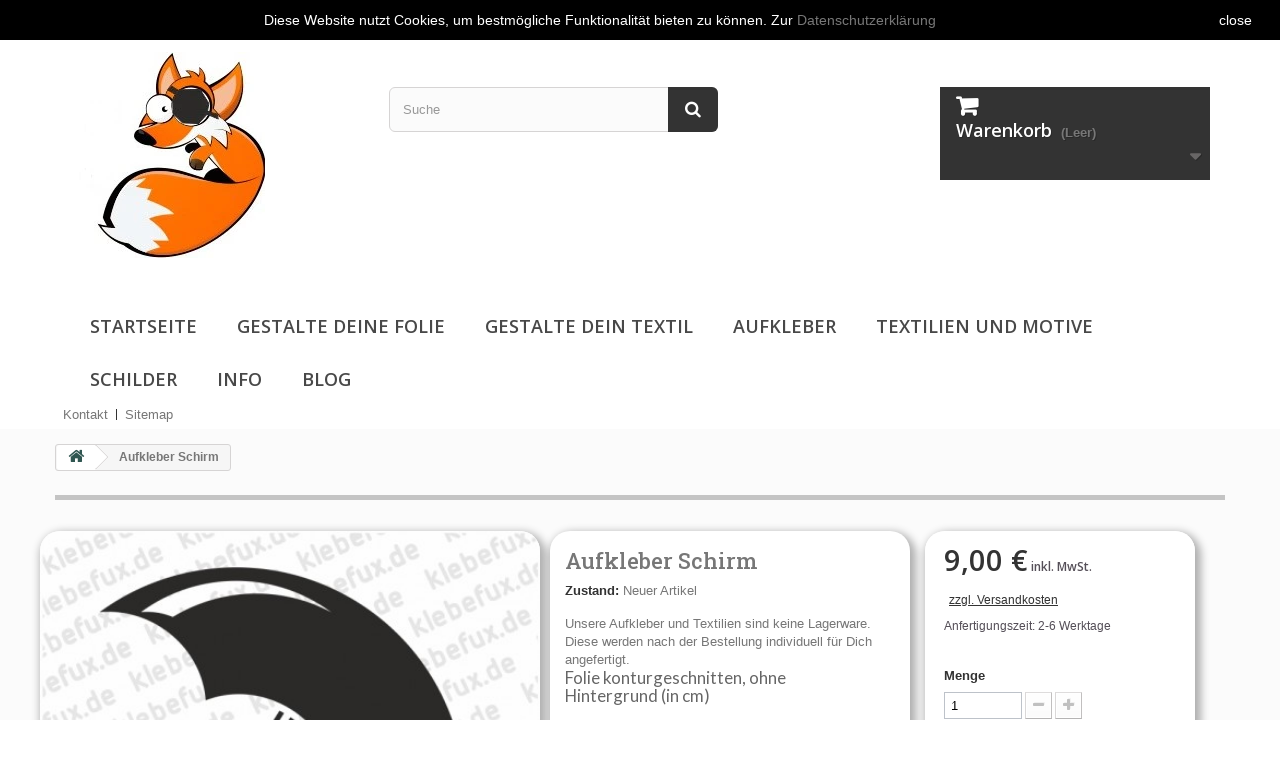

--- FILE ---
content_type: text/html; charset=utf-8
request_url: https://klebefux.de/home/104-aufkleber-schirm.html
body_size: 16180
content:
<!DOCTYPE HTML> <!--[if lt IE 7]><html class="no-js lt-ie9 lt-ie8 lt-ie7" lang="de-de"><![endif]--> <!--[if IE 7]><html class="no-js lt-ie9 lt-ie8 ie7" lang="de-de"><![endif]--> <!--[if IE 8]><html class="no-js lt-ie9 ie8" lang="de-de"><![endif]--> <!--[if gt IE 8]><html class="no-js ie9" lang="de-de"><![endif]--><html lang="de-de"><head>      <meta charset="utf-8" /><title>Aufkleber Schirm - klebefux</title><meta name="description" content="Folie konturgeschnitten, ohne Hintergrund&nbsp;(in cm) 30 &nbsp;x&nbsp;30 60 &nbsp;x&nbsp;60 90 &nbsp;x 90 120 x&nbsp;120,5" /><meta name="generator" content="PrestaShop" /><meta name="robots" content="index,follow" /><meta name="viewport" content="width=device-width, minimum-scale=0.25, maximum-scale=1.6, initial-scale=1.0" /><meta name="apple-mobile-web-app-capable" content="yes" /><link rel="icon" type="image/vnd.microsoft.icon" href="/img/favicon.ico?1729621015" /><link rel="shortcut icon" type="image/x-icon" href="/img/favicon.ico?1729621015" /><link rel="stylesheet" href="https://cdnjs.cloudflare.com/ajax/libs/font-awesome/4.7.0/css/font-awesome.min.css" type="text/css" media="all" /><link rel="stylesheet" href="https://klebefux.de/themes/maxTemplate/cache/v_120_128605473e7765081027c9c2baeb662a_all.css" type="text/css" media="all" /><link rel="stylesheet" href="https://klebefux.de/themes/maxTemplate/cache/v_120_5b95a7478213c501db69c6d265ea4d10_print.css" type="text/css" media="print" /><meta property="og:type" content="product" /><meta property="og:url" content="https://klebefux.de/home/104-aufkleber-schirm.html" /><meta property="og:title" content="Aufkleber Schirm - klebefux" /><meta property="og:site_name" content="klebefux" /><meta property="og:description" content="Folie konturgeschnitten, ohne Hintergrund&nbsp;(in cm) 30 &nbsp;x&nbsp;30 60 &nbsp;x&nbsp;60 90 &nbsp;x 90 120 x&nbsp;120,5" /><meta property="og:image" content="https://klebefux.de/133-large_default/aufkleber-schirm.jpg" /><meta property="product:pretax_price:amount" content="7.56" /><meta property="product:pretax_price:currency" content="EUR" /><meta property="product:price:amount" content="9" /><meta property="product:price:currency" content="EUR" /> <link rel="stylesheet" href="//fonts.googleapis.com/css?family=Open+Sans:300,600&amp;subset=latin,latin-ext" type="text/css" media="all" /> <!--[if IE 8]> 
<script src="https://oss.maxcdn.com/libs/html5shiv/3.7.0/html5shiv.js"></script> 
<script src="https://oss.maxcdn.com/libs/respond.js/1.3.0/respond.min.js"></script> <![endif]--> <script type="application/ld+json">{
			"@context": "http://schema.org",
			"@type": "Organization",
			"name": "klebefux.de",
			"legalName": "b-schriftung Brennemann Dietmar",
			"description": "Gestalte Deinen eigenen Aufkleber online und bestelle deine Folien!",
			"url": "https://klebefux.de",
			"address": {
				"@type": "PostalAddress",
				"addressLocality": "Wallersdorf",
				"postalCode": "94522",
				"addressRegion": "BY",
				"streetAddress": "Huberweg 31",
				"addressCountry": "DE"
			},
			"telephone": "+4999338474",
			"sameAs" : [
				"https://www.facebook.com/klebefux.de",
				"https://www.instagram.com/klebefux.de"
			],
			"email": "kontakt@klebefux.de",
			"image": "https://klebefux.de/img/klebefux-logo-1507389713.jpg",
			"logo": "https://klebefux.de/img/klebefux-logo-1507389713.jpg",
			"contactPoint": {
				"@type": "ContactPoint",
				"contactType": "customer support",
				"telephone": "+4999338474",
				"email": "kontakt@klebefux.de",
				"availableLanguage": "German"
			}
		}</script> </head><body id="product" class="product product-104 product-aufkleber-schirm category-2 category-home hide-left-column hide-right-column lang_de"> <noscript><iframe src="https://www.googletagmanager.com/ns.html?id=GTM-P8TKFLM" height="0" width="0" style="display:none;visibility:hidden"></iframe></noscript><div id="page"><div class="header-container"> <header id="header"><div id="empty" class="showOnDesktop"></div><div class="header_user_info"> <a class="login" href="https://klebefux.de/mein-Konto" rel="nofollow" title="Anmelden zu Ihrem Kundenbereich"> 👤<span class="showOnDesktop">Anmelden</span> </a></div><div id="contact-link" > <a href="https://klebefux.de/kontakt" title="Kontakt">Kontakt</a></div><div id="header_logo"> <a href="https://klebefux.de/" title="klebefux"> <img src="https://klebefux.de/themes/maxTemplate/img/webp/klebefux-logo-small.webp"> </a></div><div id="search_block_top" class="col-sm-4 clearfix"><form id="searchbox" method="get" action="//klebefux.de/suche" > <input type="hidden" name="controller" value="search" /> <input type="hidden" name="orderby" value="position" /> <input type="hidden" name="orderway" value="desc" /> <input class="search_query form-control" type="text" id="search_query_top" name="search_query" placeholder="Suche" value="" /> <button type="submit" name="submit_search" class="btn btn-default button-search"> <span>Suche</span> </button></form></div><div class="col-sm-4 clearfix"><div class="shopping_cart"> <a href="https://klebefux.de/bestellung" title="Zum Warenkorb" rel="nofollow"><div class="showOnDesktop"> <b>Warenkorb</b> <span class="ajax_cart_quantity unvisible">0</span> <span class="ajax_cart_product_txt unvisible">Artikel</span> <span class="ajax_cart_product_txt_s unvisible">Artikel</span> <span class="ajax_cart_total unvisible"> </span> <span class="ajax_cart_no_product">(Leer)</span></div> </a><div class="cart_block block exclusive"><div class="block_content"><div class="cart_block_list"><p class="cart_block_no_products"> Keine Artikel</p><div class="cart-prices"><div class="cart-prices-line first-line"> <span class="price cart_block_shipping_cost ajax_cart_shipping_cost unvisible"> noch festzulegen </span> <span class="unvisible"> Versand </span></div><div class="cart-prices-line"> <span class="price cart_block_tax_cost ajax_cart_tax_cost">0,00 €</span> <span>MwSt.</span></div><div class="cart-prices-line last-line"> <span class="price cart_block_total ajax_block_cart_total">0,00 €</span> <span>Gesamt</span></div><p> Preise inkl. MwSt.</p></div><p class="cart-buttons"> <a id="button_order_cart" class="btn btn-default button button-small" href="https://klebefux.de/bestellung" title="Warenkorb anzeigen" rel="nofollow"> <span> Warenkorb anzeigen<i class="icon-chevron-right right"></i> </span> </a></p></div></div></div></div></div><div id="layer_cart"><div class="clearfix"><div class="layer_cart_product col-xs-12 col-md-6"> <span class="cross" title="Fenster schließen"></span> <span class="title"> <i class="icon-check"></i>Artikel wurde in den Korb gelegt </span><div class="product-image-container layer_cart_img"></div><div class="layer_cart_product_info"> <span id="layer_cart_product_title" class="product-name"></span> <span id="layer_cart_product_attributes"></span><div> <strong class="dark">Menge</strong> <span id="layer_cart_product_quantity"></span></div><div> <strong class="dark">Gesamt</strong> <span id="layer_cart_product_price"></span></div></div></div><div class="layer_cart_cart col-xs-12 col-md-6"> <span class="title"> <span class="ajax_cart_product_txt_s unvisible"> Sie haben <span class="ajax_cart_quantity">0</span> Artikel in Ihrem Warenkorb. </span> <span class="ajax_cart_product_txt "> Es gibt 1 Artikel in Ihrem Warenkorb. </span> </span><div class="layer_cart_row"> <strong class="dark"> Gesamt Artikel (inkl. MwSt.) </strong> <span class="ajax_block_products_total"> </span></div><div class="layer_cart_row"> <strong class="dark unvisible"> Versandkosten&nbsp;(inkl. MwSt.) </strong> <span class="ajax_cart_shipping_cost unvisible"> noch festzulegen </span></div><div class="layer_cart_row"> <strong class="dark">MwSt.</strong> <span class="price cart_block_tax_cost ajax_cart_tax_cost">0,00 €</span></div><div class="layer_cart_row"> <strong class="dark"> Gesamt (inkl. MwSt.) </strong> <span class="ajax_block_cart_total"> </span></div><div class="button-container"> <span class="continue btn btn-default button exclusive-medium" title="Einkauf fortsetzen"> <span> <i class="icon-chevron-left left"></i>Einkauf fortsetzen </span> </span> <a class="btn btn-default button button-medium" href="https://klebefux.de/bestellung" title="Zur Kasse" rel="nofollow"> <span> Zur Kasse<i class="icon-chevron-right right"></i> </span> </a></div></div></div><div class="crossseling"></div></div><div class="layer_cart_overlay"></div><div id="block_top_menu" class="sf-contener clearfix col-lg-12"><div class="cat-title">Menü</div><ul class="sf-menu clearfix menu-content"><li><a href="https://klebefux.de" title="Startseite">Startseite</a></li><li><a href="https://klebefux.de/content/6-folienplotter" title="Gestalte deine Folie">Gestalte deine Folie</a></li><li><a href="https://klebefux.de/content/9-textilkonfigurator" title="Gestalte Dein Textil">Gestalte Dein Textil</a></li><li><a href="https://klebefux.de/13-aufkleber" title="Aufkleber">Aufkleber</a><ul><li><a href="https://klebefux.de/31-gewerbe" title="Gewerbe">Gewerbe</a><ul><li><a href="https://klebefux.de/14-rabatt-und-sale" title="Rabatt und Sale">Rabatt und Sale</a><ul><li><a href="https://klebefux.de/28-sale" title="Sale">Sale</a></li><li><a href="https://klebefux.de/29-neueroeffnung" title="Neueröffnung">Neueröffnung</a></li></ul></li><li><a href="https://klebefux.de/32-schuhe" title="Schuhe">Schuhe</a></li><li><a href="https://klebefux.de/33-raeumung-umbau-ausverkauf" title="Räumung, Umbau, Ausverkauf">Räumung, Umbau, Ausverkauf</a></li><li><a href="https://klebefux.de/36-symbole-und-piktogramme" title="Symbole und Piktogramme">Symbole und Piktogramme</a><ul><li><a href="https://klebefux.de/52-pfeile" title="Pfeile">Pfeile</a></li><li><a href="https://klebefux.de/53-herzen" title="Herzen">Herzen</a></li><li><a href="https://klebefux.de/54-toiletten" title="Toiletten">Toiletten</a></li></ul></li><li><a href="https://klebefux.de/51-hinweise" title="Hinweise">Hinweise</a></li></ul></li><li><a href="https://klebefux.de/15-jahreszeiten" title="Jahreszeiten">Jahreszeiten</a><ul><li><a href="https://klebefux.de/16-ostern-und-fruehling" title="Ostern und Frühling">Ostern und Frühling</a></li><li><a href="https://klebefux.de/17-weihnachten-und-winter" title="Weihnachten und Winter">Weihnachten und Winter</a></li><li><a href="https://klebefux.de/18-sommer" title="Sommer">Sommer</a></li><li><a href="https://klebefux.de/26-herbst" title="Herbst">Herbst</a><ul><li><a href="https://klebefux.de/61-halloween" title="Halloween">Halloween</a></li></ul></li><li><a href="https://klebefux.de/35-silvester" title="Silvester">Silvester</a></li></ul></li><li><a href="https://klebefux.de/27-weitere-motive" title="Weitere Motive">Weitere Motive</a><ul><li><a href="https://klebefux.de/19-valentinstag" title="Valentinstag">Valentinstag</a></li><li><a href="https://klebefux.de/22-boarische-aufkleber" title="Boarische Aufkleber">Boarische Aufkleber</a></li><li><a href="https://klebefux.de/23-berge" title="Berge">Berge</a></li><li><a href="https://klebefux.de/24-hobbys" title="Hobbys">Hobbys</a></li><li><a href="https://klebefux.de/34-hochzeit" title="Hochzeit">Hochzeit</a></li><li><a href="https://klebefux.de/38-tiere" title="Tiere">Tiere</a></li></ul></li><li><a href="https://klebefux.de/21-motiv-mit-schlagwoertern" title="Motiv mit Schlagwörtern">Motiv mit Schlagwörtern</a></li><li><a href="https://klebefux.de/62-wandtattoos" title="Wandtattoos">Wandtattoos</a></li></ul></li><li><a href="https://klebefux.de/25-textilien-und-motive" title="Textilien und Motive">Textilien und Motive</a><ul><li><a href="https://klebefux.de/39-shirts-mit-motiven" title="Shirts mit Motiven">Shirts mit Motiven</a><ul><li><a href="https://klebefux.de/41-apokalypse" title="Apokalypse">Apokalypse</a></li><li><a href="https://klebefux.de/42-weihnachten" title="Weihnachten">Weihnachten</a></li><li><a href="https://klebefux.de/43-tiere" title="Tiere">Tiere</a></li><li><a href="https://klebefux.de/44-sprueche" title="Sprüche">Sprüche</a></li><li><a href="https://klebefux.de/45-symbole-und-piktogramme" title="Symbole und Piktogramme">Symbole und Piktogramme</a></li></ul></li><li><a href="https://klebefux.de/46-bayrische-motive" title="Bayrische Motive">Bayrische Motive</a></li><li><a href="https://klebefux.de/69-unbedruckte-textilien" title="unbedruckte Textilien">unbedruckte Textilien</a><ul><li><a href="https://klebefux.de/40-textilien-durchsuchen" title="Textilien durchsuchen">Textilien durchsuchen</a><ul><li><a href="https://klebefux.de/47-herren" title="Herren">Herren</a></li><li><a href="https://klebefux.de/48-damen" title="Damen">Damen</a></li><li><a href="https://klebefux.de/49-kinder" title="Kinder">Kinder</a></li><li><a href="https://klebefux.de/67-unisex" title="Unisex">Unisex</a></li></ul></li><li><a href="https://klebefux.de/65-schwarz-geht-immer" title="Schwarz geht immer">Schwarz geht immer</a></li><li><a href="https://klebefux.de/66-schuerzenwelt" title="Schürzenwelt">Schürzenwelt</a></li><li><a href="https://klebefux.de/55-weihnachten" title="Weihnachten">Weihnachten</a></li></ul></li><li><a href="https://klebefux.de/37-minishirts" title="Minishirts">Minishirts</a></li></ul></li><li><a href="https://klebefux.de/50-schilder" title="Schilder">Schilder</a><ul><li><a href="https://klebefux.de/70-geburtstagsschilder" title="Geburtstagsschilder">Geburtstagsschilder</a></li></ul></li><li><a href="https://klebefux.de/content/7-info" title="Info">Info</a></li><li><a href="https://klebefux.de/content/13-blog" title="Blog">Blog</a></li></ul></div><ul id="header_links"><li id="header_link_contact"><a href="https://klebefux.de/kontakt" title="Kontakt">Kontakt</a></li><li id="header_link_sitemap"><a href="https://klebefux.de/sitemap" title="Sitemap">Sitemap</a></li><li id="header_link_bookmark">  </li></ul> </header></div><div class="columns-container"><div id="columns" class="container"><div class="breadcrumb clearfix"> <a class="home" href="https://klebefux.de/" title="zur&uuml;ck zu Startseite"><i class="icon-home"></i></a> <span class="navigation-pipe">&gt;</span> Aufkleber Schirm</div><div id="slider_row" class="row"><div id="top_column" class="center_column col-xs-12 col-sm-12"><span id="amazonpay_tooltip" style="display: none;">Sie sind Amazon-Kunde? Zahlen Sie jetzt mit den Zahl- und Lieferinformationen aus Ihrem Amazon-Konto.</span></div></div><div class="row"><div id="center_column" class="center_column col-xs-12 col-sm-12"><div itemscope itemtype="https://schema.org/Product"><meta itemprop="url" content="https://klebefux.de/home/104-aufkleber-schirm.html"><div class="primary_block row"><div class="container"><div class="top-hr"></div></div><div class="pb-left-column col-xs-12 col-sm-4 col-md-5"><div id="image-block" class="clearfix"> <span id="view_full_size"> <img id="bigpic" itemprop="image" src="https://klebefux.de/133-large_default/aufkleber-schirm.jpg" title="Aufkleber Schirm" alt="Aufkleber Schirm" width="458" height="458"/> <span class="span_link no-print">Vergr&ouml;&szlig;ern</span> </span></div><div id="views_block" class="clearfix hidden"><div id="thumbs_list"><ul id="thumbs_list_frame"><li id="thumbnail_133" class="last"> <a href="https://klebefux.de/133-thickbox_default/aufkleber-schirm.jpg" data-fancybox-group="other-views" class="fancybox shown" title="Aufkleber Schirm"> <img class="img-responsive" id="thumb_133" src="https://klebefux.de/133-cart_default/aufkleber-schirm.jpg" alt="Aufkleber Schirm" title="Aufkleber Schirm" height="80" width="80" itemprop="image" /> </a></li></ul></div></div></div><div class="pb-center-column col-xs-12 col-sm-4"><h1 itemprop="name">Aufkleber Schirm</h1><p id="product_reference" style="display: none;"> <label>Artikel-Nr.: </label> <span class="editable" itemprop="sku"></span></p><p id="product_condition"> <label>Zustand: </label><link itemprop="itemCondition" href="https://schema.org/NewCondition"/> <span class="editable">Neuer Artikel</span></p> <span>Unsere Aufkleber und Textilien sind keine Lagerware. Diese werden nach der Bestellung individuell für Dich angefertigt.<br></span><div id="short_description_block"><div id="short_description_content" class="rte align_justify" itemprop="description"><p>Folie konturgeschnitten, ohne Hintergrund&nbsp;(in cm)</p><p>30 &nbsp;x&nbsp;30</p><p>60 &nbsp;x&nbsp;60</p><p>90 &nbsp;x 90</p><p>120 x&nbsp;120,5</p></div><p class="buttons_bottom_block"> <a href="javascript:{}" class="button"> Mehr Infos </a></p></div><p id="availability_statut" style="display: none;"> <span id="availability_value" class="label label-success"></span></p><p class="warning_inline" id="last_quantities" style="display: none" >Achtung: Letzte verf&uuml;gbare Teile!</p><p id="availability_date" style="display: none;"> <span id="availability_date_label">Lieferdatum</span> <span id="availability_date_value"></span></p><div id="oosHook" style="display: none;"></div><p class="socialsharing_product list-inline no-print"> <button data-type="twitter" type="button" class="btn btn-default btn-twitter social-sharing"> <i class="icon-twitter"></i> Tweet </button> <button data-type="facebook" type="button" class="btn btn-default btn-facebook social-sharing"> <i class="icon-facebook"></i> Teilen </button> <button data-type="pinterest" type="button" class="btn btn-default btn-pinterest social-sharing"> <i class="icon-pinterest"></i> Pinterest </button></p><ul id="usefull_link_block" class="clearfix no-print"><li class="print"> <a href="javascript:print();"> Ausdrucken </a></li></ul></div><div class="pb-right-column col-xs-12 col-sm-4 col-md-3"><form id="buy_block" action="https://klebefux.de/warenkorb" method="post"><p class="hidden"> <input type="hidden" name="token" value="9df6ba6a206fa80f7fce88d7567450b4" /> <input type="hidden" name="id_product" value="104" id="product_page_product_id" /> <input type="hidden" name="add" value="1" /> <input type="hidden" name="id_product_attribute" id="idCombination" value="" /></p><div class="box-info-product"><div class="content_prices clearfix"><div><p class="our_price_display" itemprop="offers" itemscope itemtype="https://schema.org/Offer"><link itemprop="availability" href="https://schema.org/InStock"/><span id="our_price_display" class="price" itemprop="price" content="9">9,00 €</span><meta itemprop="priceCurrency" content="EUR" /><span class= "aeuc_tax_label" > inkl. MwSt. </span><div class="aeuc_shipping_label"> <a href="https://klebefux.de/content/1-Lieferung?content_only=1" class="iframe"> zzgl. Versandkosten </a></div></p><p id="reduction_percent" style="display:none;"><span id="reduction_percent_display"></span></p><p id="reduction_amount" style="display:none"><span id="reduction_amount_display"></span></p><p id="old_price" class="hidden"><span class="aeuc_before_label"> Vorher </span><span id="old_price_display"><span class="price"></span></span></p></div><div class="aeuc_delivery_label"> Anfertigungszeit: 2-6 Werktage</div><div class="clear"></div></div><div class="product_attributes clearfix"><p id="quantity_wanted_p"> <label for="quantity_wanted">Menge</label> <input type="number" min="1" name="qty" id="quantity_wanted" class="text" value="1" /> <a href="#" data-field-qty="qty" class="btn btn-default button-minus product_quantity_down"> <span><i class="icon-minus"></i></span> </a> <a href="#" data-field-qty="qty" class="btn btn-default button-plus product_quantity_up"> <span><i class="icon-plus"></i></span> </a> <span class="clearfix"></span></p><p id="minimal_quantity_wanted_p" style="display: none;"> Die Mindestbestellmenge f&uuml;r diesen Artikel ist <b id="minimal_quantity_label">1</b></p><div id="attributes"><div class="clearfix"></div><fieldset class="attribute_fieldset"> <label class="attribute_label" for="group_5">Breite&nbsp;</label><div class="attribute_list"> <select name="group_5" id="group_5" class="form-control attribute_select no-print"><option value="55" selected="selected" title="30cm">30cm</option><option value="56" title="60cm">60cm</option><option value="57" title="90cm">90cm</option><option value="58" title="120cm">120cm</option> </select></div></fieldset></div></div><div class="box-cart-bottom"><div><p id="add_to_cart" class="buttons_bottom_block no-print"> <button type="submit" name="Submit" class="exclusive"> <span>In den Warenkorb</span> </button></p></div></div></div></form></div></div> <section class="page-product-box"><h3 class="page-product-heading">Mehr Infos</h3><div class="rte"><p>Ein Schirm für regnerische Tage!</p><p>Gut geeignet als temporäre Schaufensterwerbung.</p></div> </section><div id="container_express_checkout" style="float:right; margin: 10px 40px 0 0"> <img id="payment_paypal_express_checkout" src="https://www.paypalobjects.com/webstatic/de_DE/i/de-btn-expresscheckout.gif" alt="" /></div><div class="clearfix"></div><form id="paypal_payment_form_cart" class="paypal_payment_form" action="https://klebefux.de/modules/paypal/express_checkout/payment.php" title="Mit PayPal bezahlen" method="post" data-ajax="false"> <input type="hidden" name="id_product" value="104" /> <input type="hidden" name="quantity" value="" /> <input type="hidden" name="id_p_attr" value="1554" /> <input type="hidden" name="express_checkout" value="product"/> <input type="hidden" name="current_shop_url" value="https://klebefux.de/home/104-aufkleber-schirm.html" /> <input type="hidden" name="bn" value="PRESTASHOP_EC" /></form><input type="hidden" id="in_context_checkout_enabled" value="0"><section class="page-product-box blockproductscategory"><h3 class="productscategory_h3 page-product-heading"> 30 andere Artikel in der gleichen Kategorie:</h3><div id="productscategory_list" class="clearfix"><ul id="bxslider1" class="bxslider clearfix"><li class="product-box item"> <a href="https://klebefux.de/home/1100-aufkleber-totenkopf.html" class="lnk_img product-image" title="Aufkleber Totenkopf"><img src="https://klebefux.de/2158-home_default/aufkleber-totenkopf.jpg" alt="Aufkleber Totenkopf" /></a><h5 itemprop="name" class="product-name"> <a href="https://klebefux.de/home/1100-aufkleber-totenkopf.html" title="Aufkleber Totenkopf">Aufkleber...</a></h5><p class="price_display"> <span class="price">4,00 €</span></p><div class="clearfix" style="margin-top:5px"><div class="no-print"> <a class="exclusive button ajax_add_to_cart_button" href="https://klebefux.de/warenkorb?qty=1&amp;id_product=1100&amp;token=9df6ba6a206fa80f7fce88d7567450b4&amp;add=" data-id-product="1100" title="In den Warenkorb"> <span>In den Warenkorb</span> </a></div></div></li><li class="product-box item"> <a href="https://klebefux.de/home/1284-aufkleber-totenkopf.html" class="lnk_img product-image" title="Aufkleber Totenkopf"><img src="https://klebefux.de/2412-home_default/aufkleber-totenkopf.jpg" alt="Aufkleber Totenkopf" /></a><h5 itemprop="name" class="product-name"> <a href="https://klebefux.de/home/1284-aufkleber-totenkopf.html" title="Aufkleber Totenkopf">Aufkleber...</a></h5><p class="price_display"> <span class="price">8,00 €</span></p><div class="clearfix" style="margin-top:5px"><div class="no-print"> <a class="exclusive button ajax_add_to_cart_button" href="https://klebefux.de/warenkorb?qty=1&amp;id_product=1284&amp;token=9df6ba6a206fa80f7fce88d7567450b4&amp;add=" data-id-product="1284" title="In den Warenkorb"> <span>In den Warenkorb</span> </a></div></div></li><li class="product-box item"> <a href="https://klebefux.de/home/1235-aufkleber-schneeflocken-auch-in-ubergrossen-fur-dein-fenster.html" class="lnk_img product-image" title="Aufkleber Schneeflocken auch in Übergrößen für dein Fenster"><img src="https://klebefux.de/2344-home_default/aufkleber-schneeflocken-auch-in-ubergrossen-fur-dein-fenster.jpg" alt="Aufkleber Schneeflocken auch in Übergrößen für dein Fenster" /></a><h5 itemprop="name" class="product-name"> <a href="https://klebefux.de/home/1235-aufkleber-schneeflocken-auch-in-ubergrossen-fur-dein-fenster.html" title="Aufkleber Schneeflocken auch in Übergrößen für dein Fenster">Aufkleber...</a></h5><p class="price_display"> <span class="price">6,00 €</span></p><div class="clearfix" style="margin-top:5px"><div class="no-print"> <a class="exclusive button ajax_add_to_cart_button" href="https://klebefux.de/warenkorb?qty=1&amp;id_product=1235&amp;token=9df6ba6a206fa80f7fce88d7567450b4&amp;add=" data-id-product="1235" title="In den Warenkorb"> <span>In den Warenkorb</span> </a></div></div></li><li class="product-box item"> <a href="https://klebefux.de/home/1283-wandtattoo-dinosaurier.html" class="lnk_img product-image" title="Wandtattoo Dinosaurier"><img src="https://klebefux.de/img/p/de-default-home_default.jpg" alt="Wandtattoo Dinosaurier" /></a><h5 itemprop="name" class="product-name"> <a href="https://klebefux.de/home/1283-wandtattoo-dinosaurier.html" title="Wandtattoo Dinosaurier">Wandtattoo...</a></h5><p class="price_display"> <span class="price">6,00 €</span></p><div class="clearfix" style="margin-top:5px"><div class="no-print"> <a class="exclusive button ajax_add_to_cart_button" href="https://klebefux.de/warenkorb?qty=1&amp;id_product=1283&amp;token=9df6ba6a206fa80f7fce88d7567450b4&amp;add=" data-id-product="1283" title="In den Warenkorb"> <span>In den Warenkorb</span> </a></div></div></li><li class="product-box item"> <a href="https://klebefux.de/home/1281-aufkleber-dinosaurier.html" class="lnk_img product-image" title="Aufkleber Dinosaurier"><img src="https://klebefux.de/2411-home_default/aufkleber-dinosaurier.jpg" alt="Aufkleber Dinosaurier" /></a><h5 itemprop="name" class="product-name"> <a href="https://klebefux.de/home/1281-aufkleber-dinosaurier.html" title="Aufkleber Dinosaurier">Aufkleber...</a></h5><p class="price_display"> <span class="price">6,00 €</span></p><div class="clearfix" style="margin-top:5px"><div class="no-print"> <a class="exclusive button ajax_add_to_cart_button" href="https://klebefux.de/warenkorb?qty=1&amp;id_product=1281&amp;token=9df6ba6a206fa80f7fce88d7567450b4&amp;add=" data-id-product="1281" title="In den Warenkorb"> <span>In den Warenkorb</span> </a></div></div></li><li class="product-box item"> <a href="https://klebefux.de/home/1282-wandtattoo-dinosaurier.html" class="lnk_img product-image" title="Wandtattoo Dinosaurier"><img src="https://klebefux.de/img/p/de-default-home_default.jpg" alt="Wandtattoo Dinosaurier" /></a><h5 itemprop="name" class="product-name"> <a href="https://klebefux.de/home/1282-wandtattoo-dinosaurier.html" title="Wandtattoo Dinosaurier">Wandtattoo...</a></h5><p class="price_display"> <span class="price">6,00 €</span></p><div class="clearfix" style="margin-top:5px"><div class="no-print"> <a class="exclusive button ajax_add_to_cart_button" href="https://klebefux.de/warenkorb?qty=1&amp;id_product=1282&amp;token=9df6ba6a206fa80f7fce88d7567450b4&amp;add=" data-id-product="1282" title="In den Warenkorb"> <span>In den Warenkorb</span> </a></div></div></li><li class="product-box item"> <a href="https://klebefux.de/home/1280-aufkleber-brief-mit-posthorn.html" class="lnk_img product-image" title="Aufkleber Brief mit Posthorn"><img src="https://klebefux.de/2410-home_default/aufkleber-brief-mit-posthorn.jpg" alt="Aufkleber Brief mit Posthorn" /></a><h5 itemprop="name" class="product-name"> <a href="https://klebefux.de/home/1280-aufkleber-brief-mit-posthorn.html" title="Aufkleber Brief mit Posthorn">Aufkleber...</a></h5><p class="price_display"> <span class="price">11,00 €</span></p><div class="clearfix" style="margin-top:5px"><div class="no-print"> <a class="exclusive button ajax_add_to_cart_button" href="https://klebefux.de/warenkorb?qty=1&amp;id_product=1280&amp;token=9df6ba6a206fa80f7fce88d7567450b4&amp;add=" data-id-product="1280" title="In den Warenkorb"> <span>In den Warenkorb</span> </a></div></div></li><li class="product-box item"> <a href="https://klebefux.de/home/1279-aufkleber-brief.html" class="lnk_img product-image" title="Aufkleber Brief"><img src="https://klebefux.de/2409-home_default/aufkleber-brief.jpg" alt="Aufkleber Brief" /></a><h5 itemprop="name" class="product-name"> <a href="https://klebefux.de/home/1279-aufkleber-brief.html" title="Aufkleber Brief">Aufkleber...</a></h5><p class="price_display"> <span class="price">5,00 €</span></p><div class="clearfix" style="margin-top:5px"><div class="no-print"> <a class="exclusive button ajax_add_to_cart_button" href="https://klebefux.de/warenkorb?qty=1&amp;id_product=1279&amp;token=9df6ba6a206fa80f7fce88d7567450b4&amp;add=" data-id-product="1279" title="In den Warenkorb"> <span>In den Warenkorb</span> </a></div></div></li><li class="product-box item"> <a href="https://klebefux.de/home/1277-aufkleber-flugzeug-sticker.html" class="lnk_img product-image" title="Aufkleber Flugzeug Sticker"><img src="https://klebefux.de/2407-home_default/aufkleber-flugzeug-sticker.jpg" alt="Aufkleber Flugzeug Sticker" /></a><h5 itemprop="name" class="product-name"> <a href="https://klebefux.de/home/1277-aufkleber-flugzeug-sticker.html" title="Aufkleber Flugzeug Sticker">Aufkleber...</a></h5><p class="price_display"> <span class="price">12,00 €</span></p><div class="clearfix" style="margin-top:5px"><div class="no-print"> <a class="exclusive button ajax_add_to_cart_button" href="https://klebefux.de/warenkorb?qty=1&amp;id_product=1277&amp;token=9df6ba6a206fa80f7fce88d7567450b4&amp;add=" data-id-product="1277" title="In den Warenkorb"> <span>In den Warenkorb</span> </a></div></div></li><li class="product-box item"> <a href="https://klebefux.de/home/1276-aufkleber-flugzeug-sticker.html" class="lnk_img product-image" title="Aufkleber Flugzeug Sticker"><img src="https://klebefux.de/2386-home_default/aufkleber-flugzeug-sticker.jpg" alt="Aufkleber Flugzeug Sticker" /></a><h5 itemprop="name" class="product-name"> <a href="https://klebefux.de/home/1276-aufkleber-flugzeug-sticker.html" title="Aufkleber Flugzeug Sticker">Aufkleber...</a></h5><p class="price_display"> <span class="price">4,00 €</span></p><div class="clearfix" style="margin-top:5px"><div class="no-print"> <a class="exclusive button ajax_add_to_cart_button" href="https://klebefux.de/warenkorb?qty=1&amp;id_product=1276&amp;token=9df6ba6a206fa80f7fce88d7567450b4&amp;add=" data-id-product="1276" title="In den Warenkorb"> <span>In den Warenkorb</span> </a></div></div></li><li class="product-box item"> <a href="https://klebefux.de/home/1278-aufkleber-post.html" class="lnk_img product-image" title="Aufkleber Post"><img src="https://klebefux.de/2399-home_default/aufkleber-post.jpg" alt="Aufkleber Post" /></a><h5 itemprop="name" class="product-name"> <a href="https://klebefux.de/home/1278-aufkleber-post.html" title="Aufkleber Post">Aufkleber Post</a></h5><p class="price_display"> <span class="price">6,00 €</span></p><div class="clearfix" style="margin-top:5px"><div class="no-print"> <a class="exclusive button ajax_add_to_cart_button" href="https://klebefux.de/warenkorb?qty=1&amp;id_product=1278&amp;token=9df6ba6a206fa80f7fce88d7567450b4&amp;add=" data-id-product="1278" title="In den Warenkorb"> <span>In den Warenkorb</span> </a></div></div></li><li class="product-box item"> <a href="https://klebefux.de/home/1044-aufkleber-post.html" class="lnk_img product-image" title="Aufkleber Post"><img src="https://klebefux.de/2395-home_default/aufkleber-post.jpg" alt="Aufkleber Post" /></a><h5 itemprop="name" class="product-name"> <a href="https://klebefux.de/home/1044-aufkleber-post.html" title="Aufkleber Post">Aufkleber Post</a></h5><p class="price_display"> <span class="price">2,00 €</span></p><div class="clearfix" style="margin-top:5px"><div class="no-print"> <a class="exclusive button ajax_add_to_cart_button" href="https://klebefux.de/warenkorb?qty=1&amp;id_product=1044&amp;token=9df6ba6a206fa80f7fce88d7567450b4&amp;add=" data-id-product="1044" title="In den Warenkorb"> <span>In den Warenkorb</span> </a></div></div></li><li class="product-box item"> <a href="https://klebefux.de/home/1162-aufkleber-post.html" class="lnk_img product-image" title="Aufkleber Post"><img src="https://klebefux.de/2270-home_default/aufkleber-post.jpg" alt="Aufkleber Post" /></a><h5 itemprop="name" class="product-name"> <a href="https://klebefux.de/home/1162-aufkleber-post.html" title="Aufkleber Post">Aufkleber Post</a></h5><p class="price_display"> <span class="price">6,00 €</span></p><div class="clearfix" style="margin-top:5px"><div class="no-print"> <a class="exclusive button ajax_add_to_cart_button" href="https://klebefux.de/warenkorb?qty=1&amp;id_product=1162&amp;token=9df6ba6a206fa80f7fce88d7567450b4&amp;add=" data-id-product="1162" title="In den Warenkorb"> <span>In den Warenkorb</span> </a></div></div></li><li class="product-box item"> <a href="https://klebefux.de/home/1275-aufkleber-fuchs.html" class="lnk_img product-image" title="Aufkleber Fuchs"><img src="https://klebefux.de/2385-home_default/aufkleber-fuchs.jpg" alt="Aufkleber Fuchs" /></a><h5 itemprop="name" class="product-name"> <a href="https://klebefux.de/home/1275-aufkleber-fuchs.html" title="Aufkleber Fuchs">Aufkleber...</a></h5><p class="price_display"> <span class="price">8,00 €</span></p><div class="clearfix" style="margin-top:5px"><div class="no-print"> <a class="exclusive button ajax_add_to_cart_button" href="https://klebefux.de/warenkorb?qty=1&amp;id_product=1275&amp;token=9df6ba6a206fa80f7fce88d7567450b4&amp;add=" data-id-product="1275" title="In den Warenkorb"> <span>In den Warenkorb</span> </a></div></div></li><li class="product-box item"> <a href="https://klebefux.de/home/1274-aufkleber-hund.html" class="lnk_img product-image" title="Aufkleber Hund"><img src="https://klebefux.de/2384-home_default/aufkleber-hund.jpg" alt="Aufkleber Hund" /></a><h5 itemprop="name" class="product-name"> <a href="https://klebefux.de/home/1274-aufkleber-hund.html" title="Aufkleber Hund">Aufkleber Hund</a></h5><p class="price_display"> <span class="price">8,00 €</span></p><div class="clearfix" style="margin-top:5px"><div class="no-print"> <a class="exclusive button ajax_add_to_cart_button" href="https://klebefux.de/warenkorb?qty=1&amp;id_product=1274&amp;token=9df6ba6a206fa80f7fce88d7567450b4&amp;add=" data-id-product="1274" title="In den Warenkorb"> <span>In den Warenkorb</span> </a></div></div></li><li class="product-box item"> <a href="https://klebefux.de/home/1273-aufkleber-katze.html" class="lnk_img product-image" title="Aufkleber Katze"><img src="https://klebefux.de/2383-home_default/aufkleber-katze.jpg" alt="Aufkleber Katze" /></a><h5 itemprop="name" class="product-name"> <a href="https://klebefux.de/home/1273-aufkleber-katze.html" title="Aufkleber Katze">Aufkleber...</a></h5><p class="price_display"> <span class="price">8,00 €</span></p><div class="clearfix" style="margin-top:5px"><div class="no-print"> <a class="exclusive button ajax_add_to_cart_button" href="https://klebefux.de/warenkorb?qty=1&amp;id_product=1273&amp;token=9df6ba6a206fa80f7fce88d7567450b4&amp;add=" data-id-product="1273" title="In den Warenkorb"> <span>In den Warenkorb</span> </a></div></div></li><li class="product-box item"> <a href="https://klebefux.de/home/1272-aufkleber-bar.html" class="lnk_img product-image" title="Aufkleber Bär"><img src="https://klebefux.de/2382-home_default/aufkleber-bar.jpg" alt="Aufkleber Bär" /></a><h5 itemprop="name" class="product-name"> <a href="https://klebefux.de/home/1272-aufkleber-bar.html" title="Aufkleber Bär">Aufkleber Bär</a></h5><p class="price_display"> <span class="price">8,00 €</span></p><div class="clearfix" style="margin-top:5px"><div class="no-print"> <a class="exclusive button ajax_add_to_cart_button" href="https://klebefux.de/warenkorb?qty=1&amp;id_product=1272&amp;token=9df6ba6a206fa80f7fce88d7567450b4&amp;add=" data-id-product="1272" title="In den Warenkorb"> <span>In den Warenkorb</span> </a></div></div></li><li class="product-box item"> <a href="https://klebefux.de/home/1271-aufkleber-elefant.html" class="lnk_img product-image" title="Aufkleber Elefant"><img src="https://klebefux.de/2381-home_default/aufkleber-elefant.jpg" alt="Aufkleber Elefant" /></a><h5 itemprop="name" class="product-name"> <a href="https://klebefux.de/home/1271-aufkleber-elefant.html" title="Aufkleber Elefant">Aufkleber...</a></h5><p class="price_display"> <span class="price">13,99 €</span></p><div class="clearfix" style="margin-top:5px"><div class="no-print"> <a class="exclusive button ajax_add_to_cart_button" href="https://klebefux.de/warenkorb?qty=1&amp;id_product=1271&amp;token=9df6ba6a206fa80f7fce88d7567450b4&amp;add=" data-id-product="1271" title="In den Warenkorb"> <span>In den Warenkorb</span> </a></div></div></li><li class="product-box item"> <a href="https://klebefux.de/home/1270-aufkleber-roller.html" class="lnk_img product-image" title="Aufkleber Roller"><img src="https://klebefux.de/2380-home_default/aufkleber-roller.jpg" alt="Aufkleber Roller" /></a><h5 itemprop="name" class="product-name"> <a href="https://klebefux.de/home/1270-aufkleber-roller.html" title="Aufkleber Roller">Aufkleber...</a></h5><p class="price_display"> <span class="price">7,00 €</span></p><div class="clearfix" style="margin-top:5px"><div class="no-print"> <a class="exclusive button ajax_add_to_cart_button" href="https://klebefux.de/warenkorb?qty=1&amp;id_product=1270&amp;token=9df6ba6a206fa80f7fce88d7567450b4&amp;add=" data-id-product="1270" title="In den Warenkorb"> <span>In den Warenkorb</span> </a></div></div></li><li class="product-box item"> <a href="https://klebefux.de/home/1268-aufkleber-fuck-you-re-old.html" class="lnk_img product-image" title="Aufkleber Fuck you´re old"><img src="https://klebefux.de/2378-home_default/aufkleber-fuck-you-re-old.jpg" alt="Aufkleber Fuck you´re old" /></a><h5 itemprop="name" class="product-name"> <a href="https://klebefux.de/home/1268-aufkleber-fuck-you-re-old.html" title="Aufkleber Fuck you´re old">Aufkleber...</a></h5><p class="price_display"> <span class="price">13,99 €</span></p><div class="clearfix" style="margin-top:5px"><div class="no-print"> <a class="exclusive button ajax_add_to_cart_button" href="https://klebefux.de/warenkorb?qty=1&amp;id_product=1268&amp;token=9df6ba6a206fa80f7fce88d7567450b4&amp;add=" data-id-product="1268" title="In den Warenkorb"> <span>In den Warenkorb</span> </a></div></div></li><li class="product-box item"> <a href="https://klebefux.de/home/1267-aufkleber-40er-geburtstag.html" class="lnk_img product-image" title="Aufkleber 40er Geburtstag"><img src="https://klebefux.de/2377-home_default/aufkleber-40er-geburtstag.jpg" alt="Aufkleber 40er Geburtstag" /></a><h5 itemprop="name" class="product-name"> <a href="https://klebefux.de/home/1267-aufkleber-40er-geburtstag.html" title="Aufkleber 40er Geburtstag">Aufkleber...</a></h5><p class="price_display"> <span class="price">12,00 €</span></p><div class="clearfix" style="margin-top:5px"><div class="no-print"> <a class="exclusive button ajax_add_to_cart_button" href="https://klebefux.de/warenkorb?qty=1&amp;id_product=1267&amp;token=9df6ba6a206fa80f7fce88d7567450b4&amp;add=" data-id-product="1267" title="In den Warenkorb"> <span>In den Warenkorb</span> </a></div></div></li><li class="product-box item"> <a href="https://klebefux.de/home/1266-aufkleber-40er-geburtstag.html" class="lnk_img product-image" title="Aufkleber 40er Geburtstag"><img src="https://klebefux.de/2376-home_default/aufkleber-40er-geburtstag.jpg" alt="Aufkleber 40er Geburtstag" /></a><h5 itemprop="name" class="product-name"> <a href="https://klebefux.de/home/1266-aufkleber-40er-geburtstag.html" title="Aufkleber 40er Geburtstag">Aufkleber...</a></h5><p class="price_display"> <span class="price">11,00 €</span></p><div class="clearfix" style="margin-top:5px"><div class="no-print"> <a class="exclusive button ajax_add_to_cart_button" href="https://klebefux.de/warenkorb?qty=1&amp;id_product=1266&amp;token=9df6ba6a206fa80f7fce88d7567450b4&amp;add=" data-id-product="1266" title="In den Warenkorb"> <span>In den Warenkorb</span> </a></div></div></li><li class="product-box item"> <a href="https://klebefux.de/home/1265-aufkleber-schneeflocken-auch-in-ubergrossen-fur-dein-fenster.html" class="lnk_img product-image" title="Aufkleber Schneeflocken auch in Übergrößen für dein Fenster"><img src="https://klebefux.de/2374-home_default/aufkleber-schneeflocken-auch-in-ubergrossen-fur-dein-fenster.jpg" alt="Aufkleber Schneeflocken auch in Übergrößen für dein Fenster" /></a><h5 itemprop="name" class="product-name"> <a href="https://klebefux.de/home/1265-aufkleber-schneeflocken-auch-in-ubergrossen-fur-dein-fenster.html" title="Aufkleber Schneeflocken auch in Übergrößen für dein Fenster">Aufkleber...</a></h5><p class="price_display"> <span class="price">6,00 €</span></p><div class="clearfix" style="margin-top:5px"><div class="no-print"> <a class="exclusive button ajax_add_to_cart_button" href="https://klebefux.de/warenkorb?qty=1&amp;id_product=1265&amp;token=9df6ba6a206fa80f7fce88d7567450b4&amp;add=" data-id-product="1265" title="In den Warenkorb"> <span>In den Warenkorb</span> </a></div></div></li><li class="product-box item"> <a href="https://klebefux.de/home/1264-aufkleber-schneeflocken-auch-in-ubergrossen-fur-dein-fenster.html" class="lnk_img product-image" title="Aufkleber Schneeflocken auch in Übergrößen für dein Fenster"><img src="https://klebefux.de/2373-home_default/aufkleber-schneeflocken-auch-in-ubergrossen-fur-dein-fenster.jpg" alt="Aufkleber Schneeflocken auch in Übergrößen für dein Fenster" /></a><h5 itemprop="name" class="product-name"> <a href="https://klebefux.de/home/1264-aufkleber-schneeflocken-auch-in-ubergrossen-fur-dein-fenster.html" title="Aufkleber Schneeflocken auch in Übergrößen für dein Fenster">Aufkleber...</a></h5><p class="price_display"> <span class="price">6,00 €</span></p><div class="clearfix" style="margin-top:5px"><div class="no-print"> <a class="exclusive button ajax_add_to_cart_button" href="https://klebefux.de/warenkorb?qty=1&amp;id_product=1264&amp;token=9df6ba6a206fa80f7fce88d7567450b4&amp;add=" data-id-product="1264" title="In den Warenkorb"> <span>In den Warenkorb</span> </a></div></div></li><li class="product-box item"> <a href="https://klebefux.de/home/1263-aufkleber-schneeflocken-auch-in-ubergrossen-fur-dein-fenster.html" class="lnk_img product-image" title="Aufkleber Schneeflocken auch in Übergrößen für dein Fenster"><img src="https://klebefux.de/2372-home_default/aufkleber-schneeflocken-auch-in-ubergrossen-fur-dein-fenster.jpg" alt="Aufkleber Schneeflocken auch in Übergrößen für dein Fenster" /></a><h5 itemprop="name" class="product-name"> <a href="https://klebefux.de/home/1263-aufkleber-schneeflocken-auch-in-ubergrossen-fur-dein-fenster.html" title="Aufkleber Schneeflocken auch in Übergrößen für dein Fenster">Aufkleber...</a></h5><p class="price_display"> <span class="price">6,00 €</span></p><div class="clearfix" style="margin-top:5px"><div class="no-print"> <a class="exclusive button ajax_add_to_cart_button" href="https://klebefux.de/warenkorb?qty=1&amp;id_product=1263&amp;token=9df6ba6a206fa80f7fce88d7567450b4&amp;add=" data-id-product="1263" title="In den Warenkorb"> <span>In den Warenkorb</span> </a></div></div></li><li class="product-box item"> <a href="https://klebefux.de/home/1262-aufkleber-schneeflocken-auch-in-ubergrossen-fur-dein-fenster.html" class="lnk_img product-image" title="Aufkleber Schneeflocken auch in Übergrößen für dein Fenster"><img src="https://klebefux.de/2371-home_default/aufkleber-schneeflocken-auch-in-ubergrossen-fur-dein-fenster.jpg" alt="Aufkleber Schneeflocken auch in Übergrößen für dein Fenster" /></a><h5 itemprop="name" class="product-name"> <a href="https://klebefux.de/home/1262-aufkleber-schneeflocken-auch-in-ubergrossen-fur-dein-fenster.html" title="Aufkleber Schneeflocken auch in Übergrößen für dein Fenster">Aufkleber...</a></h5><p class="price_display"> <span class="price">6,00 €</span></p><div class="clearfix" style="margin-top:5px"><div class="no-print"> <a class="exclusive button ajax_add_to_cart_button" href="https://klebefux.de/warenkorb?qty=1&amp;id_product=1262&amp;token=9df6ba6a206fa80f7fce88d7567450b4&amp;add=" data-id-product="1262" title="In den Warenkorb"> <span>In den Warenkorb</span> </a></div></div></li><li class="product-box item"> <a href="https://klebefux.de/home/1261-aufkleber-schneeflocken-auch-in-ubergrossen-fur-dein-fenster.html" class="lnk_img product-image" title="Aufkleber Schneeflocken auch in Übergrößen für dein Fenster"><img src="https://klebefux.de/2370-home_default/aufkleber-schneeflocken-auch-in-ubergrossen-fur-dein-fenster.jpg" alt="Aufkleber Schneeflocken auch in Übergrößen für dein Fenster" /></a><h5 itemprop="name" class="product-name"> <a href="https://klebefux.de/home/1261-aufkleber-schneeflocken-auch-in-ubergrossen-fur-dein-fenster.html" title="Aufkleber Schneeflocken auch in Übergrößen für dein Fenster">Aufkleber...</a></h5><p class="price_display"> <span class="price">6,00 €</span></p><div class="clearfix" style="margin-top:5px"><div class="no-print"> <a class="exclusive button ajax_add_to_cart_button" href="https://klebefux.de/warenkorb?qty=1&amp;id_product=1261&amp;token=9df6ba6a206fa80f7fce88d7567450b4&amp;add=" data-id-product="1261" title="In den Warenkorb"> <span>In den Warenkorb</span> </a></div></div></li><li class="product-box item"> <a href="https://klebefux.de/home/1260-aufkleber-schneeflocken-auch-in-ubergrossen-fur-dein-fenster.html" class="lnk_img product-image" title="Aufkleber Schneeflocken auch in Übergrößen für dein Fenster"><img src="https://klebefux.de/2369-home_default/aufkleber-schneeflocken-auch-in-ubergrossen-fur-dein-fenster.jpg" alt="Aufkleber Schneeflocken auch in Übergrößen für dein Fenster" /></a><h5 itemprop="name" class="product-name"> <a href="https://klebefux.de/home/1260-aufkleber-schneeflocken-auch-in-ubergrossen-fur-dein-fenster.html" title="Aufkleber Schneeflocken auch in Übergrößen für dein Fenster">Aufkleber...</a></h5><p class="price_display"> <span class="price">6,00 €</span></p><div class="clearfix" style="margin-top:5px"><div class="no-print"> <a class="exclusive button ajax_add_to_cart_button" href="https://klebefux.de/warenkorb?qty=1&amp;id_product=1260&amp;token=9df6ba6a206fa80f7fce88d7567450b4&amp;add=" data-id-product="1260" title="In den Warenkorb"> <span>In den Warenkorb</span> </a></div></div></li><li class="product-box item"> <a href="https://klebefux.de/home/1259-aufkleber-schneeflocken-auch-in-ubergrossen-fur-dein-fenster.html" class="lnk_img product-image" title="Aufkleber Schneeflocken auch in Übergrößen für dein Fenster"><img src="https://klebefux.de/2368-home_default/aufkleber-schneeflocken-auch-in-ubergrossen-fur-dein-fenster.jpg" alt="Aufkleber Schneeflocken auch in Übergrößen für dein Fenster" /></a><h5 itemprop="name" class="product-name"> <a href="https://klebefux.de/home/1259-aufkleber-schneeflocken-auch-in-ubergrossen-fur-dein-fenster.html" title="Aufkleber Schneeflocken auch in Übergrößen für dein Fenster">Aufkleber...</a></h5><p class="price_display"> <span class="price">25,00 €</span></p><div class="clearfix" style="margin-top:5px"><div class="no-print"> <a class="exclusive button ajax_add_to_cart_button" href="https://klebefux.de/warenkorb?qty=1&amp;id_product=1259&amp;token=9df6ba6a206fa80f7fce88d7567450b4&amp;add=" data-id-product="1259" title="In den Warenkorb"> <span>In den Warenkorb</span> </a></div></div></li><li class="product-box item"> <a href="https://klebefux.de/home/1258-aufkleber-schneeflocken-auch-in-ubergrossen-fur-dein-fenster.html" class="lnk_img product-image" title="Aufkleber Schneeflocken auch in Übergrößen für dein Fenster"><img src="https://klebefux.de/2367-home_default/aufkleber-schneeflocken-auch-in-ubergrossen-fur-dein-fenster.jpg" alt="Aufkleber Schneeflocken auch in Übergrößen für dein Fenster" /></a><h5 itemprop="name" class="product-name"> <a href="https://klebefux.de/home/1258-aufkleber-schneeflocken-auch-in-ubergrossen-fur-dein-fenster.html" title="Aufkleber Schneeflocken auch in Übergrößen für dein Fenster">Aufkleber...</a></h5><p class="price_display"> <span class="price">6,00 €</span></p><div class="clearfix" style="margin-top:5px"><div class="no-print"> <a class="exclusive button ajax_add_to_cart_button" href="https://klebefux.de/warenkorb?qty=1&amp;id_product=1258&amp;token=9df6ba6a206fa80f7fce88d7567450b4&amp;add=" data-id-product="1258" title="In den Warenkorb"> <span>In den Warenkorb</span> </a></div></div></li></ul></div> </section></div><style>.breiten {
		display: block;
		width: 150px;
	}

	.breiten span {
		float: right;
	}</style></div></div></div></div><div class="footer-container"> <footer id="footer" class="container"><div class="row"><div id="newsletter_block_left" class="block"><h4>Newsletter</h4><div class="block_content"><form action="//klebefux.de/" method="post"><div class="form-group" > <input class="inputNew form-control grey newsletter-input" id="newsletter-input" type="text" name="email" size="18" value="Geben Sie Ihre E-Mail-Adresse ein" /> <button type="submit" name="submitNewsletter" class="btn btn-default button button-small"> <span>OK</span> </button> <input type="hidden" name="action" value="0" /></div></form></div></div><section id="social_block" class="pull-right"><ul><li class="facebook"> <a class="_blank" href="https://www.facebook.com/klebefux.de"> <span>Facebook</span> </a></li><li class="instagram"> <a class="_blank" href="https://www.instagram.com/klebefux.de"> <span>Instagram</span> </a></li></ul><h4>Folgen Sie uns</h4> </section><div class="clearfix"></div><section class="blockcategories_footer footer-block col-xs-12 col-sm-2"><h4>Kategorien</h4><div class="category_footer toggle-footer"><div class="list"><ul class="dhtml"><li > <a href="https://klebefux.de/13-aufkleber" title=""> Aufkleber </a><ul><li > <a href="https://klebefux.de/31-gewerbe" title=""> Gewerbe </a><ul><li > <a href="https://klebefux.de/14-rabatt-und-sale" title="Hier finden Sie all unsere Rabatt und Sale Aufkleber!"> Rabatt und Sale </a><ul><li > <a href="https://klebefux.de/28-sale" title="Finde Aufkleber für Deinen nächsten Sale! Mach ganz einfach Werbung auf Deinem Schaufenster! Du kannst für Deine Werbung zwischen Aufklebern wählen, die länger halten und somit für langfristige Aktionen gedacht sind oder Aufklebern, die für kürzere Werbeaktionen wie Weihnachten oder ähnliches sind und sich auch wieder leichter ablösen lassen."> Sale </a></li><li class="last"> <a href="https://klebefux.de/29-neueroeffnung" title="Mache die Leute neugierig auf Deine Neueröffnung! Diese Aufkleber eignen sich gut, um auf deinem Schaufenster oder Auto für Deine neue Idee zu werben! Dies lässt sich auch gut mit einem selbst konfigurierten Aufkleber mit Deinem Firmennamen oder ähnlichem kombinieren!"> Neueröffnung </a></li></ul></li><li > <a href="https://klebefux.de/32-schuhe" title=""> Schuhe </a></li><li > <a href="https://klebefux.de/33-raeumung-umbau-ausverkauf" title=""> Räumung, Umbau, Ausverkauf </a></li><li > <a href="https://klebefux.de/36-symbole-und-piktogramme" title=""> Symbole und Piktogramme </a><ul><li > <a href="https://klebefux.de/52-pfeile" title=""> Pfeile </a></li><li > <a href="https://klebefux.de/53-herzen" title=""> Herzen </a></li><li class="last"> <a href="https://klebefux.de/54-toiletten" title=""> Toiletten </a></li></ul></li><li class="last"> <a href="https://klebefux.de/51-hinweise" title=""> Hinweise </a></li></ul></li><li > <a href="https://klebefux.de/15-jahreszeiten" title="Finde Aufkleber mit Motiven aus allen Jahreszeiten!"> Jahreszeiten </a><ul><li > <a href="https://klebefux.de/16-ostern-und-fruehling" title="Finde Aufkleber mit Motiven für den Frühling oder Ostern! Bewirb Deine Frühjahrsaktion angemessen mit unseren Motiven oder werde selbst kreativ und gestalte Dir was mit dem Konfigurator! Stimme mit einem schönen Schaufenster Deine Kunden ein auf das Erwachen der Natur, Präsentiere Dein Geschäft, indem Du die Vorfreude auf den Frühling, das Sprießen der Bäume, die ersten Blüten und Schmetterlinge, Osterhasen und Ostereier in Dein Schaufenster bringst."> Ostern und Frühling </a></li><li > <a href="https://klebefux.de/17-weihnachten-und-winter" title="Finde Aufkleber mit Motiven für den Winter oder Weihnachten!"> Weihnachten und Winter </a></li><li > <a href="https://klebefux.de/18-sommer" title="Finde Aufkleber mit Motiven für den Sommer!"> Sommer </a></li><li > <a href="https://klebefux.de/26-herbst" title="Finde Aufkleber für Deine Herbst-Deko!"> Herbst </a><ul><li class="last"> <a href="https://klebefux.de/61-halloween" title=""> Halloween </a></li></ul></li><li class="last"> <a href="https://klebefux.de/35-silvester" title="Wünsch Deinen Kunden einen guten Rutsch oder ein gutes neues Jahr!"> Silvester </a></li></ul></li><li > <a href="https://klebefux.de/27-weitere-motive" title=""> Weitere Motive </a><ul><li > <a href="https://klebefux.de/19-valentinstag" title=""> Valentinstag </a></li><li > <a href="https://klebefux.de/22-boarische-aufkleber" title="Finde Dir Aufkleber für Dein Fahrzeuge oder vieles mehr mit coolen bayrischen Sprüchen und Motiven!"> Boarische Aufkleber </a></li><li > <a href="https://klebefux.de/23-berge" title="Auf hohen Bergen ist die Luft fein und dünn. Man kann frei atmen, freut sich und ist stolz auf seine Leistung. Unsere Aufkleber erinnern dich."> Berge </a></li><li > <a href="https://klebefux.de/24-hobbys" title=""> Hobbys </a></li><li > <a href="https://klebefux.de/34-hochzeit" title=""> Hochzeit </a></li><li class="last"> <a href="https://klebefux.de/38-tiere" title=""> Tiere </a></li></ul></li><li > <a href="https://klebefux.de/21-motiv-mit-schlagwoertern" title=""> Motiv mit Schlagwörtern </a></li><li class="last"> <a href="https://klebefux.de/62-wandtattoos" title=""> Wandtattoos </a></li></ul></li><li > <a href="https://klebefux.de/25-textilien-und-motive" title=""> Textilien und Motive </a><ul><li > <a href="https://klebefux.de/39-shirts-mit-motiven" title=""> Shirts mit Motiven </a><ul><li > <a href="https://klebefux.de/41-apokalypse" title=""> Apokalypse </a></li><li > <a href="https://klebefux.de/42-weihnachten" title=""> Weihnachten </a></li><li > <a href="https://klebefux.de/43-tiere" title=""> Tiere </a></li><li > <a href="https://klebefux.de/44-sprueche" title=""> Sprüche </a></li><li class="last"> <a href="https://klebefux.de/45-symbole-und-piktogramme" title=""> Symbole und Piktogramme </a></li></ul></li><li > <a href="https://klebefux.de/46-bayrische-motive" title=""> Bayrische Motive </a></li><li > <a href="https://klebefux.de/69-unbedruckte-textilien" title=""> unbedruckte Textilien </a><ul><li > <a href="https://klebefux.de/40-textilien-durchsuchen" title=""> Textilien durchsuchen </a><ul><li > <a href="https://klebefux.de/47-herren" title=""> Herren </a></li><li > <a href="https://klebefux.de/48-damen" title=""> Damen </a></li><li > <a href="https://klebefux.de/49-kinder" title=""> Kinder </a></li><li class="last"> <a href="https://klebefux.de/67-unisex" title=""> Unisex </a></li></ul></li><li > <a href="https://klebefux.de/65-schwarz-geht-immer" title=""> Schwarz geht immer </a></li><li > <a href="https://klebefux.de/66-schuerzenwelt" title=""> Schürzenwelt </a></li><li class="last"> <a href="https://klebefux.de/55-weihnachten" title=""> Weihnachten </a></li></ul></li><li class="last"> <a href="https://klebefux.de/37-minishirts" title=""> Minishirts </a></li></ul></li><li class="last"> <a href="https://klebefux.de/12-zubehoer" title="Finde Zubehör zur Verklebung der Aufkleber in dieser Kategorie! Mit diesen Tools und Werkzeugen wird dir das Aufkleben wesentlich erleichtert. Außerdem findest Du in dieser Kategorie Artikel, wie Mützen, saisonale Artikel und vieles mehr!"> Zubehör </a><ul><li > <a href="https://klebefux.de/50-schilder" title=""> Schilder </a><ul><li class="last"> <a href="https://klebefux.de/70-geburtstagsschilder" title=""> Geburtstagsschilder </a></li></ul></li><li class="last"> <a href="https://klebefux.de/56-tools" title=""> Tools </a></li></ul></li></ul></div></div> </section><section class="footer-block col-xs-12 col-sm-2" id="block_various_links_footer"><h4>Informationen</h4><ul class="toggle-footer"><li class="item"> <a href="https://klebefux.de/neue-Produkte" title="Neue Artikel"> Neue Artikel </a></li><li class="item"> <a href="https://klebefux.de/verkaufshits" title="Verkaufshits"> Verkaufshits </a></li><li class="item"> <a href="https://klebefux.de/kontakt" title="Kontakt"> Kontakt </a></li><li class="item"> <a href="https://klebefux.de/content/3-agb" title="Allgemeine Geschäftsbedingungen"> Allgemeine Geschäftsbedingungen </a></li><li class="item"> <a href="https://klebefux.de/content/4-uber-uns" title="Impressum"> Impressum </a></li><li class="item"> <a href="https://klebefux.de/content/6-folienplotter" title="Folienplotter"> Folienplotter </a></li><li class="item"> <a href="https://klebefux.de/content/9-textilkonfigurator" title="Gestalte Dein Textil"> Gestalte Dein Textil </a></li></ul> </section><section class="footer-block col-xs-12 col-sm-4"><h4><a href="https://klebefux.de/mein-Konto" title="Meine persönlichen Daten bearbeiten" rel="nofollow">Ihr Kundenbereich</a></h4><div class="block_content toggle-footer"><ul class="bullet"><li><a href="https://klebefux.de/bestellungsverlauf" title="Ihre Bestellungen" rel="nofollow">Ihre Bestellungen</a></li><li><a href="https://klebefux.de/bestellschein" title="Ihre Rückvergütungen" rel="nofollow">Ihre Rückvergütungen</a></li><li><a href="https://klebefux.de/adressen" title="Ihre Adressen" rel="nofollow">Ihre Adressen</a></li><li><a href="https://klebefux.de/kennung" title="Meine persönliche Daten verwalten." rel="nofollow">Ihre persönlichen Daten</a></li><li><a href="https://klebefux.de/discount" title="Ihre Gutscheine" rel="nofollow">Ihre Gutscheine</a></li></ul></div> </section><section id="block_contact_infos" class="footer-block col-xs-12 col-sm-4"><div><h4>Kontakt</h4><ul class="toggle-footer"><li> <i class="icon-map-marker"></i>klebefux.de - b-schriftung, Huberweg 31 94522 Wallersdorf Deutschland</li><li> <i class="icon-phone"></i>Rufen Sie uns an: <span>09933/8474</span></li><li> <i class="icon-envelope-alt"></i>E-Mail <span><a href="&#109;&#97;&#105;&#108;&#116;&#111;&#58;%6b%6f%6e%74%61%6b%74@%6b%6c%65%62%65%66%75%78.%64%65" >&#x6b;&#x6f;&#x6e;&#x74;&#x61;&#x6b;&#x74;&#x40;&#x6b;&#x6c;&#x65;&#x62;&#x65;&#x66;&#x75;&#x78;&#x2e;&#x64;&#x65;</a></span></li></ul></div> </section> <style>.closeFontAwesome:before {
        content: "\f00d";
        font-family: "FontAwesome";
        display: inline-block;
        font-size: 23px;
        line-height: 23px;
        color: #FFFFFF;
        padding-right: 15px;
        cursor: pointer;
    }

    .closeButtonNormal {
     display: block; 
        text-align: center;
        padding: 2px 5px;
        border-radius: 2px;
        color: #FFFFFF;
        background: #000000;
        cursor: pointer;
    }

    #cookieNotice p {
        margin: 0px;
        padding: 0px;
    }


    #cookieNoticeContent {
    
        
    }</style><link href="//maxcdn.bootstrapcdn.com/font-awesome/4.6.3/css/font-awesome.min.css" rel="stylesheet" type="text/css"/><div id="cookieNotice" style=" width: 100%; position: fixed; top:0px; box-shadow: 0 0 10px 0 #FFFFFF; background: #000000; z-index: 9999; font-size: 14px; line-height: 1.3em; font-family: arial; left: 0px; text-align:center; color:#FFF; opacity: 1 "><div id="cookieNoticeContent" style="position:relative; margin:auto; width:100%; display:block;"><table style="width:100%;"><tr><td style="text-align:center;"> Diese Website nutzt Cookies, um bestmögliche Funktionalität bieten zu können. Zur <a href="https://klebefux.de/content/2-rechtliche-hinweise">Datenschutzerklärung</a></td><td style="width:80px; vertical-align:middle; padding-right:20px; text-align:right;"> <span class="closeButtonNormal" onclick="closeUeNotify()">close</span></td></tr><tr></tr></table></div></div></div> </footer></div></div><p id="cartget" style="display:none"></p>
<script type="text/javascript">/* <![CDATA[ */;var AMZACCTK='';var AMZACTIVE='1';var AMZSELLERID='A25KYHZADLF2Y4';var AMZ_ADD_MINI_CART_BTN='1';var AMZ_BUTTON_COLOR_LPA='DarkGray';var AMZ_BUTTON_COLOR_LPA_NAVI='LightGray';var AMZ_BUTTON_COLOR_PAY='orange';var AMZ_BUTTON_SIZE_LPA='small';var AMZ_BUTTON_SIZE_PAY='x-large';var AMZ_BUTTON_TYPE_LOGIN='LwA';var AMZ_BUTTON_TYPE_PAY='Pay';var AMZ_CREATE_ACCOUNT_EXP='0';var AMZ_MINI_CART_ENHANCEMENT='0';var AMZ_MINI_CART_INFO='Zahlen Sie sicher mit Ihren Amazon Kontoinformationen';var AMZ_NO_TOKEN_AJAX='0';var AMZ_SHOW_AS_PAYMENT_METHOD='1';var AMZ_SHOW_IN_CART_POPUP='1';var AMZ_SHOW_REGISTRATION_PAGE='1';var AMZ_USE_ACCOUNT_BODY='Mit Amazon und Login mit Amazon können Sie sich komfortabel anmelden und die Versand- und Zahlungsinformationen aus Ihrem Amazon Konto nutzen.';var AMZ_USE_ACCOUNT_HEAD='Nutzen Sie Ihren Amazon Account';var AMZ_WIDGET_LANGUAGE='de-DE';var CLIENT_ID='amzn1.application-oa2-client.f4995b8782f048f0ac1b8c7f7f4881c7';var CUSTOMIZE_TEXTFIELD=1;var FancyboxI18nClose='Schlie&szlig;en';var FancyboxI18nNext='Weiter';var FancyboxI18nPrev='Zur&uuml;ck';var LOGINREDIRECTAMZ='https://klebefux.de/module/amzpayments/process_login';var LOGINREDIRECTAMZ_CHECKOUT='https://klebefux.de/module/amzpayments/process_login?toCheckout=1';var LPA_MODE='login_pay';var PS_CATALOG_MODE=false;var REDIRECTAMZ='https://klebefux.de/module/amzpayments/amzpayments?session=';var SETUSERAJAX='https://klebefux.de/module/amzpayments/user_to_shop';var ajax_allowed=true;var ajaxsearch=true;var allowBuyWhenOutOfStock=true;var attribute_anchor_separator='-';var attributesCombinations=[{"id_attribute":"55","attribute":"30cm","id_attribute_group":"5","group":"breite"},{"id_attribute":"56","attribute":"60cm","id_attribute_group":"5","group":"breite"},{"id_attribute":"57","attribute":"90cm","id_attribute_group":"5","group":"breite"},{"id_attribute":"58","attribute":"120cm","id_attribute_group":"5","group":"breite"}];var availableLaterValue='';var availableNowValue='';var baseDir='https://klebefux.de/';var baseUri='https://klebefux.de/';var blocksearch_type='top';var combinations={"1554":{"attributes_values":{"5":"30cm"},"attributes":[55],"price":7.563025,"specific_price":false,"ecotax":0,"weight":0,"quantity":50,"reference":"","unit_impact":0,"minimal_quantity":"1","date_formatted":"","available_date":"","id_image":-1,"list":"'55'"},"1555":{"attributes_values":{"5":"60cm"},"attributes":[56],"price":16.806723,"specific_price":false,"ecotax":0,"weight":0,"quantity":50,"reference":"","unit_impact":0,"minimal_quantity":"1","date_formatted":"","available_date":"","id_image":-1,"list":"'56'"},"1556":{"attributes_values":{"5":"90cm"},"attributes":[57],"price":33.613445,"specific_price":false,"ecotax":0,"weight":0,"quantity":50,"reference":"","unit_impact":0,"minimal_quantity":"1","date_formatted":"","available_date":"","id_image":-1,"list":"'57'"},"1557":{"attributes_values":{"5":"120cm"},"attributes":[58],"price":55.042017,"specific_price":false,"ecotax":0,"weight":0,"quantity":50,"reference":"","unit_impact":0,"minimal_quantity":"1","date_formatted":"","available_date":"","id_image":-1,"list":"'58'"}};var combinationsFromController={"1554":{"attributes_values":{"5":"30cm"},"attributes":[55],"price":7.563025,"specific_price":false,"ecotax":0,"weight":0,"quantity":50,"reference":"","unit_impact":0,"minimal_quantity":"1","date_formatted":"","available_date":"","id_image":-1,"list":"'55'"},"1555":{"attributes_values":{"5":"60cm"},"attributes":[56],"price":16.806723,"specific_price":false,"ecotax":0,"weight":0,"quantity":50,"reference":"","unit_impact":0,"minimal_quantity":"1","date_formatted":"","available_date":"","id_image":-1,"list":"'56'"},"1556":{"attributes_values":{"5":"90cm"},"attributes":[57],"price":33.613445,"specific_price":false,"ecotax":0,"weight":0,"quantity":50,"reference":"","unit_impact":0,"minimal_quantity":"1","date_formatted":"","available_date":"","id_image":-1,"list":"'57'"},"1557":{"attributes_values":{"5":"120cm"},"attributes":[58],"price":55.042017,"specific_price":false,"ecotax":0,"weight":0,"quantity":50,"reference":"","unit_impact":0,"minimal_quantity":"1","date_formatted":"","available_date":"","id_image":-1,"list":"'58'"}};var contentOnly=false;var currency={"id":1,"name":"Euro","iso_code":"EUR","iso_code_num":"978","sign":"\u20ac","blank":"1","conversion_rate":"1.000000","deleted":"0","format":"2","decimals":"1","active":"1","prefix":"","suffix":" \u20ac","id_shop_list":[],"force_id":false};var currencyBlank=1;var currencyFormat=2;var currencyRate=1;var currencySign='€';var currentDate='2026-01-17 19:01:14';var customerGroupWithoutTax=false;var customizationFields=false;var customizationId=null;var customizationIdMessage='Benutzereinstellung Nr.';var default_eco_tax=0;var delete_txt='Löschen';var displayDiscountPrice='0';var displayList=false;var displayPrice=0;var doesntExist='Artikel in dieser Ausführung nicht verfügbar. Bitte wählen Sie eine andere Kombination.';var doesntExistNoMore='Nicht mehr lieferbar';var doesntExistNoMoreBut=', nur noch in anderen Varianten erhältlich.';var ecotaxTax_rate=0;var fieldRequired='Bitte füllen Sie alle erforderlichen Felder aus und speichern Sie dann die Änderung.';var freeProductTranslation='Gratis!';var freeShippingTranslation='versandkostenfrei';var generated_date=1768672874;var groupReduction=0;var hasDeliveryAddress=false;var highDPI=true;var idDefaultImage=133;var id_lang=1;var id_product=104;var img_dir='https://klebefux.de/themes/maxTemplate/img/';var img_prod_dir='https://klebefux.de/img/p/';var img_ps_dir='https://klebefux.de/img/';var instantsearch=false;var isGuest=0;var isLogged=0;var isMobile=false;var is_logged='false';var jqZoomEnabled=false;var maxQuantityToAllowDisplayOfLastQuantityMessage=0;var minimalQuantity=1;var noTaxForThisProduct=false;var oosHookJsCodeFunctions=[];var page_name='product';var placeholder_blocknewsletter='Geben Sie Ihre E-Mail-Adresse ein';var priceDisplayMethod=0;var priceDisplayPrecision=2;var productAvailableForOrder=true;var productBasePriceTaxExcl=7.563025;var productBasePriceTaxExcluded=7.563025;var productBasePriceTaxIncl=9;var productHasAttributes=true;var productPrice=9;var productPriceTaxExcluded=0;var productPriceTaxIncluded=0;var productPriceWithoutReduction=9;var productReference='';var productShowPrice=true;var productUnitPriceRatio=0;var product_fileButtonHtml='Datei auswählen';var product_fileDefaultHtml='Keine Datei ausgewählt';var product_specific_price=[];var quantitiesDisplayAllowed=false;var quantityAvailable=0;var quickView=false;var reduction_percent=0;var reduction_price=0;var removingLinkText='Diesen Artikel aus meinem Warenkorb entfernen';var roundMode=2;var search_url='https://klebefux.de/suche';var sharing_img='https://klebefux.de/133/aufkleber-schirm.jpg';var sharing_name='Aufkleber Schirm';var sharing_url='https://klebefux.de/home/104-aufkleber-schirm.html';var specific_currency=false;var specific_price=0;var static_token='9df6ba6a206fa80f7fce88d7567450b4';var stock_management=1;var taxRate=19;var toBeDetermined='noch festzulegen';var token='9df6ba6a206fa80f7fce88d7567450b4';var upToTxt='Bis zu';var uploading_in_progress='Upload läuft. Bitte warten Sie ...';var useRedirect=false;var usingSecureMode=true;/* ]]> */</script> <script type="text/javascript" src="https://klebefux.de/themes/maxTemplate/cache/v_68_ff2d52c6e060bd84108f5f9388a35829.js"></script> <script type="text/javascript" src="/modules/advancedeucompliance/views/js/fo_aeuc_tnc.js"></script> <script type="text/javascript" src="https://www.googletagmanager.com/gtag/js?id=UA-113459718-1"></script> <script type="text/javascript" src="https://klebefux.de/module/amzpayments/jsmode?c=amz_js_string&t=1768672874"></script> <script type="text/javascript" src="https://static-eu.payments-amazon.com/OffAmazonPayments/de/lpa/js/Widgets.js?sellerId=A25KYHZADLF2Y4"></script> <script type="text/javascript" src="https://klebefux.de/folienplotter_files/product_imgs/productImg.min.js"></script> <script type="text/javascript" src="https://klebefux.de/folienplotter_files/scripts/classes.min.js"></script> <script type="text/javascript">/* <![CDATA[ */;window.dataLayer=window.dataLayer||[];function gtag(){dataLayer.push(arguments);}
gtag('js',new Date());gtag('config','UA-113459718-1');;(function(w,d,s,l,i){w[l]=w[l]||[];w[l].push({'gtm.start':new Date().getTime(),event:'gtm.js'});var f=d.getElementsByTagName(s)[0],j=d.createElement(s),dl=l!='dataLayer'?'&l='+l:'';j.async=true;j.src='https://www.googletagmanager.com/gtm.js?id='+i+dl;f.parentNode.insertBefore(j,f);})(window,document,'script','dataLayer','GTM-P8TKFLM');;function getURLParameter(name,source){return decodeURIComponent((new RegExp('[?|&|#]'+name+'='+'([^&;]+?)(&|#|;|$)').exec(source)||[,""])[1].replace(/\+/g,'%20'))||null;}function amazonLogout(){amazon.Login.logout();document.cookie="amazon_Login_accessToken=; expires=Thu, 01 Jan 1970 00:00:00 GMT; path=/";document.cookie="amazon_Login_accessToken=; expires=Thu, 01 Jan 1970 00:00:00 GMT;secure";document.cookie="amazon_Login_state_cache=; expires=Thu, 01 Jan 1970 00:00:00 GMT";}var authRequest;jQuery(document).ready(function($){if(AMZACTIVE=='1'){initAmazon();$('.logout').click(function(){amazonLogout();});}});function buildAmazonButtonContainer(){return'<div class="amzbuttoncontainer"><h3 class="page-subheading">'+AMZ_USE_ACCOUNT_HEAD+'</h3><p>'+AMZ_USE_ACCOUNT_BODY+'</p></div>';}function buildAmazonMiniCartButtonContainer(){if(AMZ_MINI_CART_ENHANCEMENT=='1'&&AMZ_ADD_MINI_CART_BTN!='0'){return'<div class="button_enhanced_mini_cart_info"><p>'+AMZ_MINI_CART_INFO+'</p></div><div style="clear:both;"></div>';}return'';}function initAmazon(){if($("#authentication #SubmitCreate").length>0&&LPA_MODE!='login'&&AMZ_SHOW_REGISTRATION_PAGE=='1'){if($("body#authentication").length>0&&$("#order_step").length==0){$("#authentication #SubmitCreate").parent().append('<div class="amazonLoginToPay amazonLoginWr" id="jsLoginAmazonPay">'+buildAmazonButtonContainer()+'</div>');}else{$("#authentication #SubmitCreate").parent().append('<div class="amazonLoginToPay '+(AMZ_CREATE_ACCOUNT_EXP=='1'?'amz_create_account':null)+'" id="jsLoginAmazonPay">'+buildAmazonButtonContainer()+'</div>');bindCartButton('jsLoginAmazonPay');}}if(jQuery("#form_onepagecheckoutps #opc_social_networks").length>0){if(jQuery("#payWithAmazonSocialDiv").length==0){jQuery("#opc_social_networks").append('<span id="payWithAmazonSocialDiv" class="amazonLoginWr"></span>');}}if(AMZ_SHOW_IN_CART_POPUP=='1'){if($('#layer_cart .button-container').length>0){$('#layer_cart .button-container').append('<span id="payWithAmazonLayerCartDiv" class="'+(AMZ_CREATE_ACCOUNT_EXP=='1'?'amz_create_account':null)+'"></span>');bindCartButton('payWithAmazonLayerCartDiv');}}if($('.amazonLoginWr').length>0){$('.amazonLoginWr').each(function(){if($(this).attr('data-is-set')!='1'){var amzBtnColor=AMZ_BUTTON_COLOR_LPA;if($(this).attr("id")=="amazonLogin")amzBtnColor=AMZ_BUTTON_COLOR_LPA_NAVI;var redirectURL=LOGINREDIRECTAMZ;var redirectToCheckout=false;var redirectState='';if($(this).attr("id")=="jsLoginAuthPage"&&location.href.indexOf('display_guest_checkout')>1){redirectState='&toCheckout=1';redirectToCheckout=true;}OffAmazonPayments.Button($(this).attr('id'),AMZSELLERID,{type:AMZ_BUTTON_TYPE_LOGIN,size:AMZ_BUTTON_SIZE_LPA,color:amzBtnColor,language:AMZ_WIDGET_LANGUAGE,authorization:function(){loginOptions={scope:'profile postal_code payments:widget payments:shipping_address payments:billing_address',popup:!useRedirect,state:redirectState};authRequest=amazon.Login.authorize(loginOptions,useRedirect?redirectURL:null);},onSignIn:function(orderReference){var amazonOrderReferenceId=orderReference.getAmazonOrderReferenceId();document.cookie="amazon_Login_accessToken="+authRequest.access_token+";path=/;secure";acctk='';if(AMZ_NO_TOKEN_AJAX=='0'){acctk='&access_token='+authRequest.access_token;}$.ajax({type:'POST',url:SETUSERAJAX,data:'ajax=true&method=setusertoshop&amazon_id='+amazonOrderReferenceId+(redirectToCheckout?'&action=checkout':null)+acctk,success:function(htmlcontent){if(htmlcontent=='error'){alert('An error occured - please try again or contact our support');}else{window.location=htmlcontent;}}});},onError:function(error){console.log(error);}});$(this).attr('data-is-set','1');}});setTipr(".amazonLoginWr");}if(LPA_MODE=='login_pay'||LPA_MODE=='pay'){if($('#payWithAmazonDiv').length>0){bindCartButton('payWithAmazonDiv');}if($('#button_order_cart').length>0&&$('#amz_cart_widgets_summary').length==0){if(AMZ_MINI_CART_ENHANCEMENT=='1'&&AMZ_ADD_MINI_CART_BTN!='0'){$('#button_order_cart').before('<div class="button_enhanced_mini_cart">'+buildAmazonMiniCartButtonContainer()+'<div id="payWithAmazonCartDiv" class="'+(AMZ_CREATE_ACCOUNT_EXP=='1'?'amz_create_account':null)+'"></div><div style="clear:both;"></div></div>');}else{$('#button_order_cart').before('<div id="payWithAmazonCartDiv" class="'+(AMZ_CREATE_ACCOUNT_EXP=='1'?'amz_create_account':null)+'"></div>');}bindCartButton('payWithAmazonCartDiv');}if($("#pay_with_amazon_list_button").length>0){$("#pay_with_amazon_list_button").append('<span id="payWithAmazonListDiv" class="'+(AMZ_CREATE_ACCOUNT_EXP=='1'?'amz_create_account':null)+'"></span>');bindCartButton('payWithAmazonListDiv');}var have_clicked=false;$("a.amzPayments").click(function(){if(!have_clicked){have_clicked=true;$("#payWithAmazonListDiv img").trigger('click');setTimeout(function(){have_clicked=false;},1000);}return false;});setInterval(checkForAmazonListButton,2000);}}function checkForAmazonListButton(){if(jQuery("#pay_with_amazon_list_button").length>0){if(jQuery.trim(jQuery("#pay_with_amazon_list_button").html())==''){if(AMZ_SHOW_AS_PAYMENT_METHOD=='1'){jQuery("#pay_with_amazon_list_button").append('<span id="payWithAmazonListDiv" class="'+(AMZ_CREATE_ACCOUNT_EXP=='1'?'amz_create_account':null)+'"></span>');bindCartButton('payWithAmazonListDiv');}}}if(jQuery("#HOOK_ADVANCED_PAYMENT").length>0){if(jQuery("#payWithAmazonListDiv").length==0){if(AMZ_SHOW_AS_PAYMENT_METHOD=='1'){jQuery('<div class="col-xs-12 col-md-6" id="amzRowElement"><span id="payWithAmazonListDiv" class="'+(AMZ_CREATE_ACCOUNT_EXP=='1'?'amz_create_account':null)+'"></span></div>').appendTo("#HOOK_ADVANCED_PAYMENT .row:first");bindCartButton('payWithAmazonListDiv');}}}if(jQuery("#form_onepagecheckoutps #onepagecheckoutps_step_three").length>0){if(jQuery("#payWithAmazonPaymentOPC").length==0){if(AMZ_SHOW_AS_PAYMENT_METHOD=='1'){jQuery("#onepagecheckoutps_step_three").append('<span id="payWithAmazonPaymentOPC" class="'+(AMZ_CREATE_ACCOUNT_EXP=='1'?'amz_create_account':null)+'"></span>');bindCartButton('payWithAmazonPaymentOPC');}}}}function bindCartButton(div_id){if(jQuery('#'+div_id).attr('data-is-set')!='1'){var redirectState='';var redirectURL=LOGINREDIRECTAMZ;if(useRedirect){redirectState='&toCheckout=1';}OffAmazonPayments.Button(div_id,AMZSELLERID,{type:AMZ_BUTTON_TYPE_PAY,size:AMZ_BUTTON_SIZE_LPA,color:AMZ_BUTTON_COLOR_LPA,language:AMZ_WIDGET_LANGUAGE,authorization:function(){loginOptions={scope:'profile postal_code payments:widget payments:shipping_address payments:billing_address',popup:!useRedirect,state:redirectState};authRequest=amazon.Login.authorize(loginOptions,(useRedirect?redirectURL:null));},onSignIn:function(orderReference){amazonOrderReferenceId=orderReference.getAmazonOrderReferenceId();if(jQuery('#'+div_id).hasClass('amz_create_account')){document.cookie="amazon_Login_accessToken="+authRequest.access_token+";path=/;secure";acctk='';if(AMZ_NO_TOKEN_AJAX=='0'){acctk='&access_token='+authRequest.access_token;}$.ajax({type:'POST',url:SETUSERAJAX,data:'ajax=true&method=setusertoshop&amazon_id='+amazonOrderReferenceId+'&action=checkout'+acctk,success:function(htmlcontent){if(htmlcontent=='error'){alert('An error occured - please try again or contact our support');}else{window.location=htmlcontent;}}});}else{document.cookie="amazon_Login_accessToken="+authRequest.access_token+";path=/;secure";acctk='';if(AMZ_NO_TOKEN_AJAX=='0'){acctk='&access_token='+authRequest.access_token;}jQuery.ajax({type:'POST',url:REDIRECTAMZ,data:'ajax=true&method=setsession&amazon_id='+amazonOrderReferenceId+acctk,success:function(htmlcontent){window.location=REDIRECTAMZ+amazonOrderReferenceId;}});}},onError:function(error){console.log(error);}});setTipr('#'+div_id);jQuery('#'+div_id).attr('data-is-set','1');}}function setTipr(element){if(jQuery("#amazonpay_tooltip").length>0){setTimeout(function(){jQuery(element).find("img").attr('data-tip',jQuery("#amazonpay_tooltip").html()).tipr();},2000);}};;function updateFormDatas(){var nb=$('#quantity_wanted').val();var id=$('#idCombination').val();$('.paypal_payment_form input[name=quantity]').val(nb);$('.paypal_payment_form input[name=id_p_attr]').val(id);}$(document).ready(function(){var baseDirPP=baseDir.replace('http:','https:');if($('#in_context_checkout_enabled').val()!=1){$(document).on('click','#payment_paypal_express_checkout',function(){$('#paypal_payment_form_cart').submit();return false;});}var jquery_version=$.fn.jquery.split('.');if(jquery_version[0]>=1&&jquery_version[1]>=7){$('body').on('submit',".paypal_payment_form",function(){updateFormDatas();});}else{$('.paypal_payment_form').live('submit',function(){updateFormDatas();});}function displayExpressCheckoutShortcut(){var id_product=$('input[name="id_product"]').val();var id_product_attribute=$('input[name="id_product_attribute"]').val();$.ajax({type:"GET",url:baseDirPP+'/modules/paypal/express_checkout/ajax.php',data:{get_qty:"1",id_product:id_product,id_product_attribute:id_product_attribute},cache:false,success:function(result){if(result=='1'){$('#container_express_checkout').slideDown();}else{$('#container_express_checkout').slideUp();}return true;}});}$('select[name^="group_"]').change(function(){setTimeout(function(){displayExpressCheckoutShortcut()},500);});$('.color_pick').click(function(){setTimeout(function(){displayExpressCheckoutShortcut()},500);});if($('body#product').length>0){setTimeout(function(){displayExpressCheckoutShortcut()},500);}var modulePath='modules/paypal';var subFolder='/integral_evolution';var fullPath=baseDirPP+modulePath+subFolder;var confirmTimer=false;if($('form[target="hss_iframe"]').length==0){if($('select[name^="group_"]').length>0)displayExpressCheckoutShortcut();return false;}else{checkOrder();}function checkOrder(){if(confirmTimer==false)confirmTimer=setInterval(getOrdersCount,1000);}});;writeBookmarkLink('https://klebefux.de/home/104-aufkleber-schirm.html','Aufkleber Schirm - klebefux','merken');;function setcook(){var nazwa='cookie_ue';var wartosc='1';var expire=new Date();expire.setMonth(expire.getMonth()+12);document.cookie=nazwa+"="+escape(wartosc)+";path=/;"+((expire==null)?"":("; expires="+expire.toGMTString()))}
function closeUeNotify(){$('#cookieNotice').fadeOut(1500);setcook();};;loadProd();/* ]]> */</script></body></html>

--- FILE ---
content_type: application/javascript
request_url: https://klebefux.de/module/amzpayments/jsmode?c=amz_js_string&t=1768672874
body_size: 60
content:
 window.onAmazonLoginReady = function() { amazon.Login.setClientId("amzn1.application-oa2-client.f4995b8782f048f0ac1b8c7f7f4881c7"); }; 

--- FILE ---
content_type: application/javascript
request_url: https://klebefux.de/folienplotter_files/scripts/classes.min.js
body_size: 1163
content:
var urls={textilPHP:"https://klebefux.de/folienplotter_files/php/textil/",shopUrl:"https://klebefux.de/",folFiles:"https://klebefux.de/folienplotter_files/",motiveUrl:"https://klebefux.de/folienplotter_files/textil/img/motive/",newMainPHP:"https://klebefux.de/folienplotter_files/php/textil/main.php"},AjaxCall=function(e,t){this.type=null!=t?t:"POST",this.paramString=null!=e?e:"",this.url=urls.newMainPHP};function checkBrowser(){return!("Microsoft Internet Explorer"!=navigator.appName&&!navigator.userAgent.match(/Trident/)&&!navigator.userAgent.match(/rv 11/))&&(document.getElementById("browser").style.display="block",!0)}function toggleCheckBox(e){var t=document.getElementById(e);null!=t&&(value=t.getAttribute("data-is-checked"),"true"==value?(t.dataset.isChecked=!1,t.innerHTML="&#8291;"):"false"==value&&(t.dataset.isChecked=!0,t.innerHTML="✔"))}function toggleClassList(e,t){var n=document.getElementById(e);if(null!=t){var l=t.offsetLeft,i=t.offsetTop+t.clientHeight;n.style.left=l,n.style.top=i}n.classList.toggle("show")}function toggleVisibility(e,t){if("string"==typeof e){var n=document.getElementById(e);null!=n&&(null==t?"none"==n.style.display?n.style.display="inline":n.style.display="none":n.style.display=t?"inline":"none")}else if(e instanceof Array)for(let n=0;n<e.length;n++)"string"==typeof e[n]&&null==t?toggleVisibility(e[n]):"string"==typeof e[n]&&toggleVisibility(e[n],t)}function copyToClipboard(e,t){if(null==e||null==t)return!1;var n=document.getElementById(t),l=!0;n.innerHTML=e,n.select();try{document.execCommand("copy")}catch(e){navigator.permissions.query({name:"clipboard-write"}).then(e=>{"granted"==e.state||"prompt"==e.state?navigator.clipboard.writeText(newClip).then(function(){},function(){l=!1}):l=!1})}if(l){let e=document.createElement("span");e.innerHTML="Link wurde in die Zwischenablage kopiert.",n.parentNode.appendChild(e)}else{let t=document.createElement("span");t.innerHTML="Link wurde nicht kopiert, Du kannst ihn jedoch manuell kopieren.",n.parentNode.appendChild(t);let l=document.createElement("span");l.innerHTML=e,n.parentNode.appendChild(t),l.select()}}AjaxCall.prototype.setType=function(e){null!=e?this.type=e:console.error("Ajax Type not defined")},AjaxCall.prototype.setParamString=function(e){null!=e?this.paramString=e:console.warn("AjaxCall: no parameters given")},AjaxCall.prototype.setUrl=function(e){this.url=e},AjaxCall.prototype.makeAjaxCall=function(e,...t){if(null==this.paramString&&console.warn("AjaxCall: no parameters given"),"POST"==this.type)(n=new XMLHttpRequest).onreadystatechange=function(){4==this.readyState&&200==this.status&&null!=e&&e(this.responseText,t)},n.open(this.type,this.url,!0),n.setRequestHeader("Content-type","application/x-www-form-urlencoded"),n.send(this.paramString);else if("GET"==this.type){var n;(n=new XMLHttpRequest).onreadystatechange=function(){4==this.readyState&&200==this.status&&null!=e&&e(this.responseText,t)},n.open("GET",this.url+this.paramString,!0),n.send()}else console.error("AjaxCall: Ajax Type not defined")},HTMLElement.prototype.hide=function(){this.style.display="none"},HTMLElement.prototype.show=function(){this.style.display="inline"};

--- FILE ---
content_type: application/javascript
request_url: https://klebefux.de/folienplotter_files/product_imgs/productImg.min.js
body_size: 3994
content:
var contentDiv = document.createElement("div"),
	storedId,
	isVisible = true,
	isFirstClickOnBtn = true,
	dataArr,
	dataObj,
	dataSVG,
	dataIMG,
	dataCurrentTextBlock,
	dataCurrentTextilSide,
	isFolie = false;

var ConfigManager = function() {
	this.product;
	this.key;
	this.cartId;
	this.attributeId;
	this.data;
	this.status = 0;
	this.imageUrl;
	
	this.initialize = function() {
		var u = new URL(window.location.href);
		this.product = parseInt(u.searchParams.get("id"));
		this.key = u.searchParams.get("k");
		
		if((this.product == 37 || this.product == 8) && this.key != null)
			this.status = 1;
		else
			this.status = 0;
		
		if(u.searchParams.get("shareId") != null) {
			this.status = -1;
			this.key = u.searchParams.get("shareId");
		}
	}
	
	this.initialize();
}

ConfigManager.prototype.loadProductInformation = async function() {
	return new Promise(resolve => {
		if(this.status == 0)
			reject(false);
		
		var ajaxCall = new AjaxCall();
		ajaxCall.setType("POST");
		ajaxCall.setUrl("https://klebefux.de/folienplotter_files/php/main.php");
		ajaxCall.setParamString(`r=getByKey&key=${this.key}&p=${this.product}`);
		ajaxCall.makeAjaxCall(function(response, params) {
			if(params[0] != undefined)
				params = params[0];
			var productData = JSON.parse(response);
			if(params.product == 8)
				params.imageUrl = `https://klebefux.de/folienplotter_files/php/imageFilesFolien/${params.product}_${productData[2]}_${productData[1]}.png`
			else
				params.imageUrl = "";
			params.data = productData[0];
			resolve(true);
		}, this);
	});
}

ConfigManager.prototype.loadTemplate = function() {
	if(this.status == 0)
		return;
	
	var templateUrl;
	if(this.product == 37) {
		templateUrl = "https://klebefux.de/folienplotter_files/textil/productImgTemplate.min.html";
	} else if(this.product == 8) {
		templateUrl = "https://klebefux.de/folienplotter_files/folien/productImgTemplate.min.html";
	}
	
	var getTemplate = new AjaxCall();
	getTemplate.setType("GET");
	getTemplate.setUrl(templateUrl);
	getTemplate.makeAjaxCall(function(htmlCode, params) {
		if(params[0] != undefined)
			params = params[0];
		
		htmlCode = htmlCode.replace("imageSrc", params.imageUrl);
		htmlCode = htmlCode.replace("rep_prod", params.product);
		htmlCode = htmlCode.replace("rep_key", params.key);
		contentDiv.id = "imageInBig";
		contentDiv.innerHTML = htmlCode;
		
		document.body.appendChild(contentDiv);
		
		/* Hier wird die Position und Größe des Content-Divs berechnet */
		var windowHeight = window.innerHeight;
		var windowWidth = window.innerWidth;
		
		var divHeight = contentDiv.clientHeight;
		
		var addTop = (windowHeight - divHeight) / 2;
		var addLeft = (windowWidth - 501) / 2;
		
		contentDiv.style.top = addTop + "px";
		contentDiv.style.left = addLeft + "px";
	}, this);
}

ConfigManager.prototype.renderData = function(textBlock, textLine) {
	this.data = JSON.parse(this.data);
	
	svgContainer = new SVGContainer();
	svgContainer.objects = [];
	
	for(var i = 0; i < this.data.objects.length; i++) {
		var dat = this.data.objects[i];
		if(dat.isText) {
			textBlock = new TextBlock();
			textBlock.textLine = [];
			textBlock.colorName = dat.colorName;
			textBlock.font = dat.font;
			textBlock.fontBold = dat.fontBold;
			textBlock.fontItalic = dat.fontItalic;
			textBlock.fontSize = dat.fontSize;
			textBlock.number = dat.number;
			textBlock.content = dat.content;
			textBlock.invert = dat.invert;
			textBlock.invertValue = dat.invertValue;
			textBlock.isText = dat.isText;
			textBlock.color = dat.color;
			textBlock.xSize = dat.xSize;
			textBlock.ySize = dat.ySize;
			textBlock.x = dat.x;
			textBlock.y = dat.y;
			textBlock.scale = dat.scale;
			textBlock.angle = dat.angle;
			textBlock.textBlock = dat.textBlock;
			
			var datLine;
			for(var n = 0; n < dat.textLine.length; n++) {
				datLine = dat.textLine[n];
				textLine = new TextLine(datLine.textContent, datLine.id);
				textLine.path = datLine.path;
				textLine.xSize = datLine.xSize;
				textLine.ySize = datLine.ySize;
				textLine.xPos = datLine.xPos;
				textLine.font = datLine.font;
				textLine.fontItalic = datLine.fontItalic;
				textLine.fontBold = datLine.fontBold;
				textLine.fontSize = datLine.fontSize;
				textLine.elem = datLine.elem;
				textBlock.textLine.push(textLine);
			}
		}
		svgContainer.objects.push(textBlock);
	}
	
	textBlock = svgContainer.objects[0];
	textLine = textBlock.textLine[0];
}

function loadProd() {
	var c = new ConfigManager();
	if(c.status == 1) {
		c.loadProductInformation();
		c.loadTemplate();
	}
}

function showImageInBig(id, cartId, attributeId) {
	var el = document.getElementById("imageInBig");
	if(el == null || storedId != id) {
		contentDiv.innerHTML = "";
		
		var image = document.getElementById(id);
		var imageSrc = image.getAttribute("src");
		
		var product = imageSrc.slice(imageSrc.lastIndexOf('/') + 1);
		if(id == "undefined_undefined") {
			/* used to fix 'undefined_undefined' error when pushing new product via ajax to cart */
			image.id = product.slice(0, product.lastIndexOf('_'));
			image.parentNode.setAttribute("onclick", `showImageInBig('${image.id}'); false`);
		}
		product = parseInt(product.slice(0, product.indexOf('_')));
		
		contentDiv.id = "imageInBig";
		
		var templateUrl;
		if(product == 37) {
			templateUrl = "https://klebefux.de/folienplotter_files/textil/productImgTemplate.min.html";
		} else if(product == 8) {
			templateUrl = "https://klebefux.de/folienplotter_files/folien/productImgTemplate.min.html";
		}
		
		getTemplate = new AjaxCall();
		getTemplate.setType("GET");
		getTemplate.setUrl(templateUrl);
		getTemplate.makeAjaxCall(function(htmlCode, params) {
			htmlCode = htmlCode.replace("imageSrc", params[0]);
			htmlCode = htmlCode.replace("rep_prod", params[2]);
			contentDiv = params[1];
			contentDiv.innerHTML = htmlCode;
			
			document.body.appendChild(contentDiv);
			
			/* Hier wird die Position und Größe des Content-Divs berechnet */
			var windowHeight = window.innerHeight;
			var windowWidth = window.innerWidth;
			
			var divHeight = contentDiv.clientHeight;
			
			var addTop = (windowHeight - divHeight) / 2;
			var addLeft = (windowWidth - 501) / 2;
			
			contentDiv.style.top = addTop + "px";
			contentDiv.style.left = addLeft + "px";
			
			var ajaxCall = new AjaxCall();
			ajaxCall.setType("POST");
			ajaxCall.setUrl("https://klebefux.de/folienplotter_files/php/main.php");
			ajaxCall.setParamString(`r=getKey&c=${params[3]}&p=${params[2]}&a=${params[4]}`);
			ajaxCall.makeAjaxCall(function(response) {
				var key = JSON.parse(response)[0];
				document.getElementById("dataImageBig").dataset.key = key;
			});
			
			var script = document.createElement('script');
			script.src = "https://klebefux.de/folienplotter_files/folien/productImgTemplate.min.js";
			document.head.appendChild(script);
			
		}, imageSrc, contentDiv, product, cartId, attributeId);	
	}
	
	isVisible = true;
}

function closeProductImgWindow() {
	var contentDiv = document.getElementById("imageInBig");
	contentDiv.parentNode.removeChild(contentDiv);
}

/*
 * Der Eventlistener schließt die Shirt-Anzeige, falls außerhalb dessen Fläche geklickt wird.
 * Für die korrekte Funktionsweise ist leider die Hilfsvariable isVisible notwendig, da sonst
 * das Fenster nicht geöffnet wird.
*/
document.addEventListener("click", function(event) {
	if(!event.target.matches("#imageInBig, #imageInBig *") && isVisible == false) {
		var contentDiv = document.getElementById("imageInBig");
		if(contentDiv != undefined || contentDiv != null) contentDiv.parentNode.removeChild(contentDiv);
	}
	
	isVisible = false;
});

function getDataString(cid, id) {
	var getData = new AjaxCall();
	
	getData.setType("POST");
	getData.setUrl(urls.newMainPHP);
	getData.setParamString(`r=getSpecificData&cid=${cid}&id=${id}`);
	
	getData.makeAjaxCall(function(response) {
		generateConfiguredShirt(response);
	});
	
	getData.setType("POST");
	getData.setUrl(urls.newMainPHP);
	getData.setParamString(`r=getSizeTable&cid=${cid}&id=${id}`);
	
	getData.makeAjaxCall(function(sizes) {
		var t = generateSizeTableImageInBig(sizes);
		document.getElementById("sizeTable").appendChild(t);
	});
}
	
function generateConfiguredShirt(dataString) {
	try {
		dataObj = JSON.parse(dataString);
		dataObj = JSON.parse(dataObj[0]); // dies ging leider nicht anders
		el = document.getElementById("dataAnchor");
		
		dataSVG = document.getElementById("dataSVG");
		dataIMG = document.getElementById("dataIMG");
	} catch(error) {
		console.log(error);
	}
}

function filldataSVG(number) {
	if(dataSVG == null)
		dataSVG = document.getElementById("dataSVG");
	
	if(dataIMG == null)
		dataIMG = document.getElementById("dataIMG");
	
	if(isFirstClickOnBtn) {
		dataCont = document.getElementById("dataCont");
		dataCont.style.display = "block";
		isFirstClickOnBtn = false;
	}
	
	dataSVG.innerHTML = "";
	if(number != 0 && dataObj.textil != null) {
		imageLink = "https://klebeschriften-online.de/folienplotter_files/img/clothes_img/test/" + dataObj.textil + "_" + dataObj.textilSide[number].side + ".jpg";
		dataIMG.setAttribute("src", imageLink);
	} else if(dataObj.textil != null) {
		imageLink = "https://klebeschriften-online.de/folienplotter_files/img/clothes_img/test/" + dataObj.textil + "_" + dataObj.color + ".jpg";
		dataIMG.setAttribute("src", imageLink);
	}
	
	dataCurrentTextilSide = dataObj.textilSide[number];
	for(var i = 0; i < dataCurrentTextilSide.objects.length; i++) {
		if(dataCurrentTextilSide.objects[i].isText) {
			dataCurrentTextBlock = dataCurrentTextilSide.objects[i];
			drawTextBlock();
		} else if(!dataCurrentTextilSide.objects[i].isText) {
			drawMotiv(dataCurrentTextilSide.objects[i], i);
		}
	}
}

function drawMotiv(motiv, index) {
	var motivName = motiv.id;
	motivName = motivName.padStart(4, '0') + ".svg";
	
	let loadSticker = new AjaxCall();
	loadSticker.setType("GET");
	loadSticker.setUrl("https://klebefux.de/folienplotter_files/textil/img/motive/" + motivName);
	
	loadSticker.makeAjaxCall(function(response) {
		var svgData = response;
		
		motiv.defsEl = response;
		
		var cnt = document.createElement("div"),
			img = document.createElement("img"),
			motivedataSVG = document.createElementNS("http://www.w3.org/2000/svg", "defs");
		
		if(motiv.hasOwnProperty("isPNG")) {
			motivedataSVG.innerHTML = `<pattern width="100%" height="100%">
					<image xlink:href="${motiv.defsEl}" width="${motiv.xSize}" height="${motiv.ySize}" />
					</pattern`;
			dataSVG.insertBefore(motivedataSVG, dataSVG.childNodes[0]);
			
			cnt.className = "motivBtnStyle";
			img.setAttribute("src", motiv.res.previewURL);
			
			motiv.scale = 1 / (motiv.xSize / 100);
		} else {
			motivedataSVG.innerHTML = motiv.defsEl;
			dataSVG.insertBefore(motivedataSVG, dataSVG.childNodes[0]);
				
			let imagePath = motiv.id;
			imagePath = imagePath.padStart(4, '0');
			
			cnt.className = "motivBtnStyle";
			img.setAttribute("src", "https://klebefux.de/folienplotter_files/textil/img/motive/" + imagePath + "_v.svg");
		}
		
		cnt.appendChild(img);
		
		var motivElement = motiv.element;
		motivElement = document.createElementNS("http://www.w3.org/2000/svg", "rect");
		if(motiv.isPNG) {
			motivElement.setAttribute("width", motiv.xSize);
			motivElement.setAttribute("height", motiv.ySize);
		} else {
			motivElement.setAttribute("width", motiv.xSize);
			motivElement.setAttribute("height", motiv.ySize);
		}
		motivElement.setAttribute("fill", "url(#" + motiv.name + ")");
		dataSVG.appendChild(motivElement);
		
		motivElement.setAttribute("transform", "translate(" + motiv.x + ", " + motiv.y  + ") scale(" + motiv.scale + ")");
		
		if(motiv.colorable == 0) {
			var el = document.getElementById(motiv.name + "_colorable");
			el.setAttribute("fill", motiv.color);
		}
		
		motiv.element = motivElement;
	}, motiv);
}

function drawTextBlock() {
	let length = dataCurrentTextBlock.textLine.length;
	for(let i = 0; i < length; i++) {
		textLine = dataCurrentTextBlock.textLine[i];
		if(textLine.rerender) {
			convertTextToPathProductImg(textLine.textContent, i, 0, dataCurrentTextBlock.fontSize * i, function(i) {
				textElem = document.createElementNS("http://www.w3.org/2000/svg", "path");
				dataSVG.appendChild(textElem);
				textElem.setAttribute("transform", "translate(" + dataCurrentTextBlock.x + ", " + dataCurrentTextBlock.y  + ") rotate(" + dataCurrentTextBlock.angle + ", " + dataCurrentTextBlock.x + ", " + dataCurrentTextBlock.y + ") scale(" + dataCurrentTextBlock.scale + ")");
				var path = "";
				for(let i = 0; i < dataCurrentTextBlock.textLine.length; i++) {
					if(dataCurrentTextBlock.textLine[i].path != null) {
						path += dataCurrentTextBlock.textLine[i].path;
					}
				}
				textElem.setAttribute("d", path);
				var size = textElem.getBBox();
				dataCurrentTextBlock.xSize = parseInt(size.width);
				dataCurrentTextBlock.ySize = parseInt(size.height);
				function updateColor() {
					textElem.setAttribute("fill", dataCurrentTextBlock.color);
		
					if(dataCurrentTextBlock.color == "#FFFFFF") {
						textElem.setAttribute("stroke", "black");
						textElem.setAttribute("stroke-width", "0.5");
					} else if(textElem.hasAttribute("stroke")) {
						textElem.removeAttribute("stroke");
						textElem.removeAttribute("stroke-width");
					}
				}
				updateColor();
				if(dataCurrentTextBlock.invert) invert();
			});
		} else if(dataCurrentTextBlock.invert) invert();
	}
}

function convertTextToPathProductImg(input, linenumber, xPos, yPos, callbackFunction) {
	if(input == undefined) {
		return false;
	}
	
	var font = dataCurrentTextBlock.font;
	if(dataCurrentTextBlock.fontBold) {
		font += '_Bold';
	}
	if(dataCurrentTextBlock.fontItalic) {
		font += '_Italic';
	}
	var url = 'https://klebeschriften-online.de/folienplotter_files/fonts/' + font + '.ttf';
	var path = "";
	opentype.load(url, function(error, data) {
		if(error) {
			console.log("Could not load font: " + error);
		} else {
			var fontSize = dataCurrentTextBlock.fontSize;
			/* editing path data to extract only the path without any other svg elements */
			path = data.getPath(input, xPos, yPos, fontSize);
			path = path.toSVG(2);
			path = path.substring(9);
			path = path.slice(0, -4);
			
			dataCurrentTextBlock.textLine[linenumber].path = path;
			
			callbackFunction(linenumber);
		}
	});
}

function generateSizeTableImageInBig(input) {
	var table = document.createElement("table"),
		tr,
		td,
		th;
	
	try {
		input = JSON.parse(input);
		input = JSON.parse(input[0]); // dies ging leider nicht anders
		
		tr = document.createElement("tr");
		for(let key in input) {
			th = document.createElement("th");
			th.innerHTML = key.toUpperCase();
			
			tr.appendChild(th);
		}
		table.appendChild(tr);
		
		tr = document.createElement("tr");
		for(let key in input) {
			td = document.createElement("td");
			td.innerHTML = input[key];
			
			tr.appendChild(td);
		}
		table.appendChild(tr);

		return table;
	} catch(error) {
		console.log(error);
		return "";
	}
}
